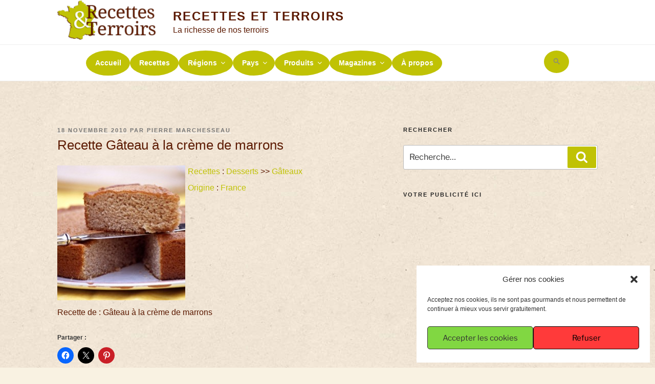

--- FILE ---
content_type: text/html; charset=UTF-8
request_url: https://www.recettes-et-terroirs.com/gateau-a-la-creme-de-marrons-32652/
body_size: 43870
content:
<!DOCTYPE html><html lang="fr-FR" class="no-js no-svg"><head><meta charset="UTF-8"><meta name="viewport" content="width=device-width, initial-scale=1"><link rel="profile" href="http://gmpg.org/xfn/11"> <script>(function(html){html.className = html.className.replace(/\bno-js\b/,'js')})(document.documentElement);
//# sourceURL=twentyseventeen_javascript_detection</script> <meta name='robots' content='index, follow, max-image-preview:large, max-snippet:-1, max-video-preview:-1' /><link media="all" href="https://www.recettes-et-terroirs.com/wp-content/cache/autoptimize/css/autoptimize_f73f38cfb910256a721773bbaccddf9c.css" rel="stylesheet"><link media="screen" href="https://www.recettes-et-terroirs.com/wp-content/cache/autoptimize/css/autoptimize_0a27ecccbf266810b41790f7a4efddf8.css" rel="stylesheet"><title>Gâteau à la crème de marrons - Recettes et Terroirs</title><meta name="description" content="Gâteau à la crème de marrons Ingrédients et recette expliquée par un des meilleurs Chef Etoilé pour réaliser les délicieux plats des Régions de France - Recette de : Gâteau à la crème de marrons" /><link rel="canonical" href="https://www.recettes-et-terroirs.com/gateau-a-la-creme-de-marrons-32652/" /><meta property="og:locale" content="fr_FR" /><meta property="og:type" content="article" /><meta property="og:title" content="Gâteau à la crème de marrons - Recettes et Terroirs" /><meta property="og:description" content="Gâteau à la crème de marrons Ingrédients et recette expliquée par un des meilleurs Chef Etoilé pour réaliser les délicieux plats des Régions de France - Recette de : Gâteau à la crème de marrons" /><meta property="og:url" content="https://www.recettes-et-terroirs.com/gateau-a-la-creme-de-marrons-32652/" /><meta property="og:site_name" content="Recettes et Terroirs" /><meta property="article:publisher" content="https://www.facebook.com/recettesetterroirs/" /><meta property="article:published_time" content="2010-11-17T23:00:00+00:00" /><meta property="og:image" content="https://www.recettes-et-terroirs.com/wp-content/uploads/2018/10/32652.jpg" /><meta property="og:image:width" content="250" /><meta property="og:image:height" content="264" /><meta property="og:image:type" content="image/jpeg" /><meta name="author" content="Pierre Marchesseau" /><meta name="twitter:card" content="summary_large_image" /><meta name="twitter:creator" content="@pierrepmpm" /><meta name="twitter:site" content="@pierrepmpm" /><link rel="amphtml" href="https://www.recettes-et-terroirs.com/gateau-a-la-creme-de-marrons-32652/amp/" /><meta name="generator" content="AMP for WP 1.1.11"/><link rel='dns-prefetch' href='//www.recettes-et-terroirs.com' /><link rel='dns-prefetch' href='//stats.wp.com' /><link rel='dns-prefetch' href='//v0.wordpress.com' /><link rel="alternate" type="application/rss+xml" title="Recettes et Terroirs &raquo; Flux" href="https://www.recettes-et-terroirs.com/feed/" /><link rel="alternate" type="application/rss+xml" title="Recettes et Terroirs &raquo; Flux des commentaires" href="https://www.recettes-et-terroirs.com/comments/feed/" /><link rel="alternate" type="application/rss+xml" title="Recettes et Terroirs &raquo; Gâteau  à la crème de marrons Flux des commentaires" href="https://www.recettes-et-terroirs.com/gateau-a-la-creme-de-marrons-32652/feed/" /><link rel="alternate" title="oEmbed (JSON)" type="application/json+oembed" href="https://www.recettes-et-terroirs.com/wp-json/oembed/1.0/embed?url=https%3A%2F%2Fwww.recettes-et-terroirs.com%2Fgateau-a-la-creme-de-marrons-32652%2F" /><link rel="alternate" title="oEmbed (XML)" type="text/xml+oembed" href="https://www.recettes-et-terroirs.com/wp-json/oembed/1.0/embed?url=https%3A%2F%2Fwww.recettes-et-terroirs.com%2Fgateau-a-la-creme-de-marrons-32652%2F&#038;format=xml" /> <script src="https://www.recettes-et-terroirs.com/wp-includes/js/jquery/jquery.min.js" id="jquery-core-js"></script> <script id="twentyseventeen-global-js-extra">var twentyseventeenScreenReaderText = {"quote":"\u003Csvg class=\"icon icon-quote-right\" aria-hidden=\"true\" role=\"img\"\u003E \u003Cuse href=\"#icon-quote-right\" xlink:href=\"#icon-quote-right\"\u003E\u003C/use\u003E \u003C/svg\u003E","expand":"Ouvrir le sous-menu","collapse":"Fermer le sous-menu","icon":"\u003Csvg class=\"icon icon-angle-down\" aria-hidden=\"true\" role=\"img\"\u003E \u003Cuse href=\"#icon-angle-down\" xlink:href=\"#icon-angle-down\"\u003E\u003C/use\u003E \u003Cspan class=\"svg-fallback icon-angle-down\"\u003E\u003C/span\u003E\u003C/svg\u003E"};
//# sourceURL=twentyseventeen-global-js-extra</script> <link rel="https://api.w.org/" href="https://www.recettes-et-terroirs.com/wp-json/" /><link rel="alternate" title="JSON" type="application/json" href="https://www.recettes-et-terroirs.com/wp-json/wp/v2/posts/33151" /><link rel="EditURI" type="application/rsd+xml" title="RSD" href="https://www.recettes-et-terroirs.com/xmlrpc.php?rsd" /><link rel='shortlink' href='https://www.recettes-et-terroirs.com/?p=33151' />  <script type="text/javascript">(function(url){
	if(/(?:Chrome\/26\.0\.1410\.63 Safari\/537\.31|WordfenceTestMonBot)/.test(navigator.userAgent)){ return; }
	var addEvent = function(evt, handler) {
		if (window.addEventListener) {
			document.addEventListener(evt, handler, false);
		} else if (window.attachEvent) {
			document.attachEvent('on' + evt, handler);
		}
	};
	var removeEvent = function(evt, handler) {
		if (window.removeEventListener) {
			document.removeEventListener(evt, handler, false);
		} else if (window.detachEvent) {
			document.detachEvent('on' + evt, handler);
		}
	};
	var evts = 'contextmenu dblclick drag dragend dragenter dragleave dragover dragstart drop keydown keypress keyup mousedown mousemove mouseout mouseover mouseup mousewheel scroll'.split(' ');
	var logHuman = function() {
		if (window.wfLogHumanRan) { return; }
		window.wfLogHumanRan = true;
		var wfscr = document.createElement('script');
		wfscr.type = 'text/javascript';
		wfscr.async = true;
		wfscr.src = url + '&r=' + Math.random();
		(document.getElementsByTagName('head')[0]||document.getElementsByTagName('body')[0]).appendChild(wfscr);
		for (var i = 0; i < evts.length; i++) {
			removeEvent(evts[i], logHuman);
		}
	};
	for (var i = 0; i < evts.length; i++) {
		addEvent(evts[i], logHuman);
	}
})('//www.recettes-et-terroirs.com/?wordfence_lh=1&hid=18CACC224B36598E3A7AC27495BC5A2F');</script> <link rel="preload" href="https://www.recettes-et-terroirs.com/wp-content/plugins/elementor/assets/lib/font-awesome/webfonts/fa-solid-900.woff2" as="font" type="font/woff2" crossorigin="anonymous"><link rel="preload" href="https://www.recettes-et-terroirs.com/wp-content/plugins/elementor/assets/lib/eicons/fonts/eicons.woff2?5.9.1" as="font" type="font/woff2" crossorigin="anonymous"><link rel="pingback" href="https://www.recettes-et-terroirs.com/xmlrpc.php"><meta name="generator" content="Elementor 3.34.1; features: e_font_icon_svg; settings: css_print_method-external, google_font-enabled, font_display-auto"> <script type="application/ld+json" class="saswp-schema-markup-output">[{"@context":"https:\/\/schema.org\/","@graph":[{"@context":"https:\/\/schema.org\/","@type":"SiteNavigationElement","@id":"https:\/\/www.recettes-et-terroirs.com\/#accueil","name":"Accueil","url":"https:\/\/www.recettes-et-terroirs.com\/"},{"@context":"https:\/\/schema.org\/","@type":"SiteNavigationElement","@id":"https:\/\/www.recettes-et-terroirs.com\/#recettes","name":"Recettes","url":"https:\/\/www.recettes-et-terroirs.com\/gastronomie\/recettes\/"},{"@context":"https:\/\/schema.org\/","@type":"SiteNavigationElement","@id":"https:\/\/www.recettes-et-terroirs.com\/#regions","name":"R\u00e9gions","url":"https:\/\/www.recettes-et-terroirs.com\/gastronomie-regions-france\/"},{"@context":"https:\/\/schema.org\/","@type":"SiteNavigationElement","@id":"https:\/\/www.recettes-et-terroirs.com\/#alsace","name":"Alsace","url":"https:\/\/www.recettes-et-terroirs.com\/gastronomie\/origine\/france\/alsace\/"},{"@context":"https:\/\/schema.org\/","@type":"SiteNavigationElement","@id":"https:\/\/www.recettes-et-terroirs.com\/#aquitaine","name":"Aquitaine","url":"https:\/\/www.recettes-et-terroirs.com\/gastronomie\/origine\/france\/aquitaine\/"},{"@context":"https:\/\/schema.org\/","@type":"SiteNavigationElement","@id":"https:\/\/www.recettes-et-terroirs.com\/#auvergne","name":"Auvergne","url":"https:\/\/www.recettes-et-terroirs.com\/gastronomie\/origine\/france\/auvergne\/"},{"@context":"https:\/\/schema.org\/","@type":"SiteNavigationElement","@id":"https:\/\/www.recettes-et-terroirs.com\/#basse-normandie","name":"Basse Normandie","url":"https:\/\/www.recettes-et-terroirs.com\/gastronomie\/origine\/france\/basse-normandie\/"},{"@context":"https:\/\/schema.org\/","@type":"SiteNavigationElement","@id":"https:\/\/www.recettes-et-terroirs.com\/#bourgogne","name":"Bourgogne","url":"https:\/\/www.recettes-et-terroirs.com\/gastronomie\/origine\/france\/bourgogne\/"},{"@context":"https:\/\/schema.org\/","@type":"SiteNavigationElement","@id":"https:\/\/www.recettes-et-terroirs.com\/#bretagne","name":"Bretagne","url":"https:\/\/www.recettes-et-terroirs.com\/gastronomie\/origine\/france\/bretagne\/"},{"@context":"https:\/\/schema.org\/","@type":"SiteNavigationElement","@id":"https:\/\/www.recettes-et-terroirs.com\/#centre","name":"Centre","url":"https:\/\/www.recettes-et-terroirs.com\/gastronomie\/origine\/france\/centre\/"},{"@context":"https:\/\/schema.org\/","@type":"SiteNavigationElement","@id":"https:\/\/www.recettes-et-terroirs.com\/#champagne-ardenne","name":"Champagne Ardenne","url":"https:\/\/www.recettes-et-terroirs.com\/gastronomie\/origine\/france\/champagne-ardenne\/"},{"@context":"https:\/\/schema.org\/","@type":"SiteNavigationElement","@id":"https:\/\/www.recettes-et-terroirs.com\/#corse","name":"Corse","url":"https:\/\/www.recettes-et-terroirs.com\/gastronomie\/origine\/france\/corse\/"},{"@context":"https:\/\/schema.org\/","@type":"SiteNavigationElement","@id":"https:\/\/www.recettes-et-terroirs.com\/#departements-doutre-mer","name":"D\u00e9partements d'outre-mer","url":"https:\/\/www.recettes-et-terroirs.com\/gastronomie\/origine\/france\/departements-doutre-mer\/"},{"@context":"https:\/\/schema.org\/","@type":"SiteNavigationElement","@id":"https:\/\/www.recettes-et-terroirs.com\/#franche-comte","name":"Franche Comt\u00e9","url":"https:\/\/www.recettes-et-terroirs.com\/gastronomie\/origine\/france\/franche-comte\/"},{"@context":"https:\/\/schema.org\/","@type":"SiteNavigationElement","@id":"https:\/\/www.recettes-et-terroirs.com\/#haute-normandie","name":"Haute Normandie","url":"https:\/\/www.recettes-et-terroirs.com\/gastronomie\/origine\/france\/haute-normandie\/"},{"@context":"https:\/\/schema.org\/","@type":"SiteNavigationElement","@id":"https:\/\/www.recettes-et-terroirs.com\/#ile-de-france","name":"Ile de France","url":"https:\/\/www.recettes-et-terroirs.com\/gastronomie\/origine\/france\/iledefrance\/"},{"@context":"https:\/\/schema.org\/","@type":"SiteNavigationElement","@id":"https:\/\/www.recettes-et-terroirs.com\/#languedoc-roussillon","name":"Languedoc Roussillon","url":"https:\/\/www.recettes-et-terroirs.com\/gastronomie\/origine\/france\/languedoc-roussillon\/"},{"@context":"https:\/\/schema.org\/","@type":"SiteNavigationElement","@id":"https:\/\/www.recettes-et-terroirs.com\/#limousin","name":"Limousin","url":"https:\/\/www.recettes-et-terroirs.com\/gastronomie\/origine\/france\/limousin\/"},{"@context":"https:\/\/schema.org\/","@type":"SiteNavigationElement","@id":"https:\/\/www.recettes-et-terroirs.com\/#lorraine","name":"Lorraine","url":"https:\/\/www.recettes-et-terroirs.com\/gastronomie\/origine\/france\/lorraine\/"},{"@context":"https:\/\/schema.org\/","@type":"SiteNavigationElement","@id":"https:\/\/www.recettes-et-terroirs.com\/#midi-pyrenees","name":"Midi Pyr\u00e9n\u00e9es","url":"https:\/\/www.recettes-et-terroirs.com\/gastronomie\/origine\/france\/midi-pyrenees\/"},{"@context":"https:\/\/schema.org\/","@type":"SiteNavigationElement","@id":"https:\/\/www.recettes-et-terroirs.com\/#nord-pas-de-calais","name":"Nord Pas de Calais","url":"https:\/\/www.recettes-et-terroirs.com\/gastronomie\/origine\/france\/nord-pasdecalais\/"},{"@context":"https:\/\/schema.org\/","@type":"SiteNavigationElement","@id":"https:\/\/www.recettes-et-terroirs.com\/#pays-de-la-loire","name":"Pays de la Loire","url":"https:\/\/www.recettes-et-terroirs.com\/gastronomie\/origine\/france\/paysdelaloire\/"},{"@context":"https:\/\/schema.org\/","@type":"SiteNavigationElement","@id":"https:\/\/www.recettes-et-terroirs.com\/#picardie","name":"Picardie","url":"https:\/\/www.recettes-et-terroirs.com\/gastronomie\/origine\/france\/picardie\/"},{"@context":"https:\/\/schema.org\/","@type":"SiteNavigationElement","@id":"https:\/\/www.recettes-et-terroirs.com\/#poitou-charentes","name":"Poitou Charentes","url":"https:\/\/www.recettes-et-terroirs.com\/gastronomie\/origine\/france\/poitou-charentes\/"},{"@context":"https:\/\/schema.org\/","@type":"SiteNavigationElement","@id":"https:\/\/www.recettes-et-terroirs.com\/#provence-alpes-cote-dazur","name":"Provence Alpes C\u00f4te d'Azur","url":"https:\/\/www.recettes-et-terroirs.com\/gastronomie\/origine\/france\/cote-dazur\/"},{"@context":"https:\/\/schema.org\/","@type":"SiteNavigationElement","@id":"https:\/\/www.recettes-et-terroirs.com\/#rhone-alpes","name":"Rh\u00f4ne Alpes","url":"https:\/\/www.recettes-et-terroirs.com\/gastronomie\/origine\/france\/rhone-alpes\/"},{"@context":"https:\/\/schema.org\/","@type":"SiteNavigationElement","@id":"https:\/\/www.recettes-et-terroirs.com\/#territoires-doutre-mer","name":"Territoires d'outre-mer","url":"https:\/\/www.recettes-et-terroirs.com\/gastronomie\/origine\/france\/territoires-doutre-mer\/"},{"@context":"https:\/\/schema.org\/","@type":"SiteNavigationElement","@id":"https:\/\/www.recettes-et-terroirs.com\/#departements","name":"D\u00e9partements","url":"https:\/\/www.recettes-et-terroirs.com\/gastronomie-departements-france\/"},{"@context":"https:\/\/schema.org\/","@type":"SiteNavigationElement","@id":"https:\/\/www.recettes-et-terroirs.com\/#pays","name":"Pays","url":"https:\/\/www.recettes-et-terroirs.com\/gastronomie-pays-monde\/"},{"@context":"https:\/\/schema.org\/","@type":"SiteNavigationElement","@id":"https:\/\/www.recettes-et-terroirs.com\/#france","name":"France","url":"https:\/\/www.recettes-et-terroirs.com\/gastronomie\/origine\/france\/"},{"@context":"https:\/\/schema.org\/","@type":"SiteNavigationElement","@id":"https:\/\/www.recettes-et-terroirs.com\/#produits","name":"Produits","url":"https:\/\/www.recettes-et-terroirs.com\/produits-du-terroir\/"},{"@context":"https:\/\/schema.org\/","@type":"SiteNavigationElement","@id":"https:\/\/www.recettes-et-terroirs.com\/#charcuterie","name":"Charcuterie","url":"https:\/\/www.recettes-et-terroirs.com\/gastronomie\/produits\/produits-charcuterie\/"},{"@context":"https:\/\/schema.org\/","@type":"SiteNavigationElement","@id":"https:\/\/www.recettes-et-terroirs.com\/#volailles-gibiers-et-oeufs","name":"Volailles, gibiers et oeufs","url":"https:\/\/www.recettes-et-terroirs.com\/gastronomie\/produits\/produits-volailles-gibiers-oeufs\/"},{"@context":"https:\/\/schema.org\/","@type":"SiteNavigationElement","@id":"https:\/\/www.recettes-et-terroirs.com\/#viandes","name":"Viandes","url":"https:\/\/www.recettes-et-terroirs.com\/gastronomie\/produits\/produits-viandes\/"},{"@context":"https:\/\/schema.org\/","@type":"SiteNavigationElement","@id":"https:\/\/www.recettes-et-terroirs.com\/#poissons-et-crustaces","name":"Poissons et crustac\u00e9s","url":"https:\/\/www.recettes-et-terroirs.com\/gastronomie\/produits\/produits-poissons-crustaces\/"},{"@context":"https:\/\/schema.org\/","@type":"SiteNavigationElement","@id":"https:\/\/www.recettes-et-terroirs.com\/#legumes-primeurs","name":"L\u00e9gumes &amp; primeurs","url":"https:\/\/www.recettes-et-terroirs.com\/gastronomie\/produits\/produits-legumes-primeurs\/"},{"@context":"https:\/\/schema.org\/","@type":"SiteNavigationElement","@id":"https:\/\/www.recettes-et-terroirs.com\/#champignons","name":"Champignons","url":"https:\/\/www.recettes-et-terroirs.com\/gastronomie\/produits\/produits-champignons\/"},{"@context":"https:\/\/schema.org\/","@type":"SiteNavigationElement","@id":"https:\/\/www.recettes-et-terroirs.com\/#cereales-et-legumineuses","name":"C\u00e9r\u00e9ales et l\u00e9gumineuses","url":"https:\/\/www.recettes-et-terroirs.com\/gastronomie\/produits\/produits-cereales-legumineuses\/"},{"@context":"https:\/\/schema.org\/","@type":"SiteNavigationElement","@id":"https:\/\/www.recettes-et-terroirs.com\/#fruits","name":"Fruits","url":"https:\/\/www.recettes-et-terroirs.com\/gastronomie\/produits\/produits-fruits\/"},{"@context":"https:\/\/schema.org\/","@type":"SiteNavigationElement","@id":"https:\/\/www.recettes-et-terroirs.com\/#epices-et-condiments","name":"Epices et condiments","url":"https:\/\/www.recettes-et-terroirs.com\/gastronomie\/produits\/produits-epices-condiments\/"},{"@context":"https:\/\/schema.org\/","@type":"SiteNavigationElement","@id":"https:\/\/www.recettes-et-terroirs.com\/#fromages-et-produits-laitiers","name":"Fromages et produits laitiers","url":"https:\/\/www.recettes-et-terroirs.com\/gastronomie\/produits\/produits-fromage-produits-laitiers\/"},{"@context":"https:\/\/schema.org\/","@type":"SiteNavigationElement","@id":"https:\/\/www.recettes-et-terroirs.com\/#alcools-et-spiritueux","name":"Alcools et spiritueux","url":"https:\/\/www.recettes-et-terroirs.com\/gastronomie\/produits\/produits-alcools-spiritueux\/"},{"@context":"https:\/\/schema.org\/","@type":"SiteNavigationElement","@id":"https:\/\/www.recettes-et-terroirs.com\/#vins","name":"Vins","url":"https:\/\/www.recettes-et-terroirs.com\/gastronomie\/produits\/produits-vins\/"},{"@context":"https:\/\/schema.org\/","@type":"SiteNavigationElement","@id":"https:\/\/www.recettes-et-terroirs.com\/#magazines","name":"Magazines","url":"https:\/\/www.recettes-et-terroirs.com\/gastronomie\/magazines\/"},{"@context":"https:\/\/schema.org\/","@type":"SiteNavigationElement","@id":"https:\/\/www.recettes-et-terroirs.com\/#actus","name":"Actus","url":"https:\/\/www.recettes-et-terroirs.com\/gastronomie\/magazines\/actus\/"},{"@context":"https:\/\/schema.org\/","@type":"SiteNavigationElement","@id":"https:\/\/www.recettes-et-terroirs.com\/#amis-de-zechef","name":"Amis de Zechef","url":"https:\/\/www.recettes-et-terroirs.com\/gastronomie\/magazines\/amis-zechef\/"},{"@context":"https:\/\/schema.org\/","@type":"SiteNavigationElement","@id":"https:\/\/www.recettes-et-terroirs.com\/#magazine-arts-de-la-table","name":"Magazine Arts de la table","url":"https:\/\/www.recettes-et-terroirs.com\/gastronomie\/magazines\/magazine-arts-de-la-table\/"},{"@context":"https:\/\/schema.org\/","@type":"SiteNavigationElement","@id":"https:\/\/www.recettes-et-terroirs.com\/#magazine-vins","name":"Magazine Vins","url":"https:\/\/www.recettes-et-terroirs.com\/gastronomie\/magazines\/magazine-vins\/"},{"@context":"https:\/\/schema.org\/","@type":"SiteNavigationElement","@id":"https:\/\/www.recettes-et-terroirs.com\/#magazine-sante","name":"Magazine Sant\u00e9","url":"https:\/\/www.recettes-et-terroirs.com\/gastronomie\/magazines\/magazine-sante\/"},{"@context":"https:\/\/schema.org\/","@type":"SiteNavigationElement","@id":"https:\/\/www.recettes-et-terroirs.com\/#magazine-enfants","name":"Magazine Enfants","url":"https:\/\/www.recettes-et-terroirs.com\/gastronomie\/magazines\/magazine-enfants\/"},{"@context":"https:\/\/schema.org\/","@type":"SiteNavigationElement","@id":"https:\/\/www.recettes-et-terroirs.com\/#videos","name":"Vid\u00e9os","url":"https:\/\/www.recettes-et-terroirs.com\/gastronomie\/videos\/"},{"@context":"https:\/\/schema.org\/","@type":"SiteNavigationElement","@id":"https:\/\/www.recettes-et-terroirs.com\/#a-propos","name":"\u00c0 propos","url":"https:\/\/www.recettes-et-terroirs.com\/apropos-pierre-marchesseau\/"}]},

{"@context":"https:\/\/schema.org\/","@type":"BreadcrumbList","@id":"https:\/\/www.recettes-et-terroirs.com\/gateau-a-la-creme-de-marrons-32652\/#breadcrumb","itemListElement":[{"@type":"ListItem","position":1,"item":{"@id":"https:\/\/www.recettes-et-terroirs.com","name":"Recettes et Terroirs"}},{"@type":"ListItem","position":2,"item":{"@id":"https:\/\/www.recettes-et-terroirs.com\/gastronomie\/recettes\/desserts\/","name":"Desserts"}},{"@type":"ListItem","position":3,"item":{"@id":"https:\/\/www.recettes-et-terroirs.com\/gastronomie\/origine\/france\/","name":"France"}},{"@type":"ListItem","position":4,"item":{"@id":"https:\/\/www.recettes-et-terroirs.com\/gastronomie\/recettes\/desserts\/gateaux\/","name":"G\u00e2teaux"}},{"@type":"ListItem","position":5,"item":{"@id":"https:\/\/www.recettes-et-terroirs.com\/gastronomie\/origine\/","name":"Origine"}},{"@type":"ListItem","position":6,"item":{"@id":"https:\/\/www.recettes-et-terroirs.com\/gastronomie\/recettes\/","name":"Recettes"}},{"@type":"ListItem","position":7,"item":{"@id":"https:\/\/www.recettes-et-terroirs.com\/gateau-a-la-creme-de-marrons-32652\/","name":"G\u00e2teau  \u00e0 la cr\u00e8me de marrons"}}]},

{"@context":"https:\/\/schema.org\/","@type":"Article","@id":"https:\/\/www.recettes-et-terroirs.com\/gateau-a-la-creme-de-marrons-32652\/#Article","url":"https:\/\/www.recettes-et-terroirs.com\/gateau-a-la-creme-de-marrons-32652\/","inLanguage":"fr-FR","mainEntityOfPage":"https:\/\/www.recettes-et-terroirs.com\/gateau-a-la-creme-de-marrons-32652\/","headline":"G\u00e2teau  \u00e0 la cr\u00e8me de marrons","description":"Recette de : G\u00e2teau \u00e0 la cr\u00e8me de marrons","articleBody":"Recette de : G\u00e2teau  \u00e0 la cr\u00e8me de marrons","keywords":"","datePublished":"2010-11-18T00:00:00+01:00","dateModified":"2010-11-18T00:00:00+01:00","author":{"@type":"Person","name":"Pierre Marchesseau","description":"Chef de cuisine \u00e9toil\u00e9 \u00e0 la retraite (enfin presque), prof. de cuisine par amour de sa passion, il aime cr\u00e9er des choses, partager et former des jeunes. Fan d\u2019internet depuis ses d\u00e9buts (d'internet). il a cr\u00e9\u00e9 plus de  11 blogs et 4 sites dont un site vid\u00e9o. Il a aussi \u00e9crit de nombreux livres de cuisine, plus de 125.\r\nEt il ne compte pas s\u2019arr\u00eater l\u00e0.","url":"https:\/\/www.recettes-et-terroirs.com\/","sameAs":[]},"editor":{"@type":"Person","name":"Pierre Marchesseau","description":"Chef de cuisine \u00e9toil\u00e9 \u00e0 la retraite (enfin presque), prof. de cuisine par amour de sa passion, il aime cr\u00e9er des choses, partager et former des jeunes. Fan d\u2019internet depuis ses d\u00e9buts (d'internet). il a cr\u00e9\u00e9 plus de  11 blogs et 4 sites dont un site vid\u00e9o. Il a aussi \u00e9crit de nombreux livres de cuisine, plus de 125.\r\nEt il ne compte pas s\u2019arr\u00eater l\u00e0.","url":"https:\/\/www.recettes-et-terroirs.com\/","sameAs":[]},"publisher":{"@type":"Organization","name":"recettes-et-terroirs","url":"https:\/\/www.recettes-et-terroirs.com\/","logo":{"@type":"ImageObject","url":"https:\/\/www.recettes-et-terroirs.com\/wp-content\/uploads\/2020\/09\/logo-recettes-et-terroirs-amp.jpg","width":145,"height":60}},"comment":null,"image":[{"@type":"ImageObject","@id":"https:\/\/www.recettes-et-terroirs.com\/gateau-a-la-creme-de-marrons-32652\/#primaryimage","url":"https:\/\/www.recettes-et-terroirs.com\/wp-content\/uploads\/2018\/10\/32652-1200x1267.jpg","width":"1200","height":"1267"}]}]</script> <link rel="icon" href="https://www.recettes-et-terroirs.com/wp-content/uploads/2018/12/cropped-logo2-recettes-et-terroirs-32x32.png" sizes="32x32" /><link rel="icon" href="https://www.recettes-et-terroirs.com/wp-content/uploads/2018/12/cropped-logo2-recettes-et-terroirs-192x192.png" sizes="192x192" /><link rel="apple-touch-icon" href="https://www.recettes-et-terroirs.com/wp-content/uploads/2018/12/cropped-logo2-recettes-et-terroirs-180x180.png" /><meta name="msapplication-TileImage" content="https://www.recettes-et-terroirs.com/wp-content/uploads/2018/12/cropped-logo2-recettes-et-terroirs-270x270.png" /></head><body data-cmplz=1 class="wp-singular post-template-default single single-post postid-33151 single-format-standard wp-custom-logo wp-embed-responsive wp-theme-twentyseventeen wp-child-theme-zechef2018 twentyseventeen group-blog has-sidebar colors-light elementor-default elementor-kit-73618"><div id="page" class="site"> <a class="skip-link screen-reader-text" href="#content">Aller au contenu principal</a><header id="masthead" class="site-header" role="banner"><div class="custom-header"><div class="custom-header-media"></div><div class="site-branding"><div class="wrap"> <a href="https://www.recettes-et-terroirs.com/" class="custom-logo-link" rel="home"><img width="194" height="80" src="https://www.recettes-et-terroirs.com/wp-content/uploads/2018/12/logo2-recettes-et-terroirs.png" class="custom-logo" alt="logo2-recettes-et-terroirs" decoding="async" sizes="100vw" /></a><div class="site-branding-text"><p class="site-title"><a href="https://www.recettes-et-terroirs.com/" rel="home">Recettes et Terroirs</a></p><p class="site-description">La richesse de nos terroirs</p></div></div></div></div><div class="navigation-top"><div class="wrap"><nav id="site-navigation" class="main-navigation" aria-label="Menu supérieur"> <button class="menu-toggle" aria-controls="top-menu" aria-expanded="false"> <svg class="icon icon-bars" aria-hidden="true" role="img"> <use href="#icon-bars" xlink:href="#icon-bars"></use> </svg><svg class="icon icon-close" aria-hidden="true" role="img"> <use href="#icon-close" xlink:href="#icon-close"></use> </svg>Menu </button><div class="menu-menu-superieur-container"><ul id="top-menu" class="menu"><li id="menu-item-22" class="menu-item menu-item-type-custom menu-item-object-custom menu-item-home menu-item-22"><a href="https://www.recettes-et-terroirs.com/">Accueil</a></li><li id="menu-item-49" class="menu-item menu-item-type-taxonomy menu-item-object-category current-post-ancestor current-menu-parent current-post-parent menu-item-49"><a href="https://www.recettes-et-terroirs.com/gastronomie/recettes/">Recettes</a></li><li id="menu-item-114" class="menu-item menu-item-type-post_type menu-item-object-page menu-item-has-children menu-item-114"><a href="https://www.recettes-et-terroirs.com/gastronomie-regions-france/">Régions<svg class="icon icon-angle-down" aria-hidden="true" role="img"> <use href="#icon-angle-down" xlink:href="#icon-angle-down"></use> </svg></a><ul class="sub-menu"><li id="menu-item-719" class="menu-item menu-item-type-custom menu-item-object-custom menu-item-has-children menu-item-719"><a href="#">A-B<svg class="icon icon-angle-down" aria-hidden="true" role="img"> <use href="#icon-angle-down" xlink:href="#icon-angle-down"></use> </svg></a><ul class="sub-menu"><li id="menu-item-42" class="menu-item menu-item-type-taxonomy menu-item-object-category menu-item-42"><a href="https://www.recettes-et-terroirs.com/gastronomie/origine/france/alsace/">Alsace</a></li><li id="menu-item-45" class="menu-item menu-item-type-taxonomy menu-item-object-category menu-item-45"><a href="https://www.recettes-et-terroirs.com/gastronomie/origine/france/aquitaine/">Aquitaine</a></li><li id="menu-item-46" class="menu-item menu-item-type-taxonomy menu-item-object-category menu-item-46"><a href="https://www.recettes-et-terroirs.com/gastronomie/origine/france/auvergne/">Auvergne</a></li><li id="menu-item-115" class="menu-item menu-item-type-taxonomy menu-item-object-category menu-item-115"><a href="https://www.recettes-et-terroirs.com/gastronomie/origine/france/basse-normandie/">Basse Normandie</a></li><li id="menu-item-116" class="menu-item menu-item-type-taxonomy menu-item-object-category menu-item-116"><a href="https://www.recettes-et-terroirs.com/gastronomie/origine/france/bourgogne/">Bourgogne</a></li><li id="menu-item-117" class="menu-item menu-item-type-taxonomy menu-item-object-category menu-item-117"><a href="https://www.recettes-et-terroirs.com/gastronomie/origine/france/bretagne/">Bretagne</a></li></ul></li><li id="menu-item-720" class="menu-item menu-item-type-custom menu-item-object-custom menu-item-has-children menu-item-720"><a href="#">C-H<svg class="icon icon-angle-down" aria-hidden="true" role="img"> <use href="#icon-angle-down" xlink:href="#icon-angle-down"></use> </svg></a><ul class="sub-menu"><li id="menu-item-118" class="menu-item menu-item-type-taxonomy menu-item-object-category menu-item-118"><a href="https://www.recettes-et-terroirs.com/gastronomie/origine/france/centre/">Centre</a></li><li id="menu-item-119" class="menu-item menu-item-type-taxonomy menu-item-object-category menu-item-119"><a href="https://www.recettes-et-terroirs.com/gastronomie/origine/france/champagne-ardenne/">Champagne Ardenne</a></li><li id="menu-item-120" class="menu-item menu-item-type-taxonomy menu-item-object-category menu-item-120"><a href="https://www.recettes-et-terroirs.com/gastronomie/origine/france/corse/">Corse</a></li><li id="menu-item-121" class="menu-item menu-item-type-taxonomy menu-item-object-category menu-item-121"><a href="https://www.recettes-et-terroirs.com/gastronomie/origine/france/departements-doutre-mer/">Départements d&#8217;outre-mer</a></li><li id="menu-item-122" class="menu-item menu-item-type-taxonomy menu-item-object-category menu-item-122"><a href="https://www.recettes-et-terroirs.com/gastronomie/origine/france/franche-comte/">Franche Comté</a></li><li id="menu-item-123" class="menu-item menu-item-type-taxonomy menu-item-object-category menu-item-123"><a href="https://www.recettes-et-terroirs.com/gastronomie/origine/france/haute-normandie/">Haute Normandie</a></li></ul></li><li id="menu-item-721" class="menu-item menu-item-type-custom menu-item-object-custom menu-item-has-children menu-item-721"><a href="#">I-N<svg class="icon icon-angle-down" aria-hidden="true" role="img"> <use href="#icon-angle-down" xlink:href="#icon-angle-down"></use> </svg></a><ul class="sub-menu"><li id="menu-item-124" class="menu-item menu-item-type-taxonomy menu-item-object-category menu-item-124"><a href="https://www.recettes-et-terroirs.com/gastronomie/origine/france/iledefrance/">Ile de France</a></li><li id="menu-item-125" class="menu-item menu-item-type-taxonomy menu-item-object-category menu-item-125"><a href="https://www.recettes-et-terroirs.com/gastronomie/origine/france/languedoc-roussillon/">Languedoc Roussillon</a></li><li id="menu-item-126" class="menu-item menu-item-type-taxonomy menu-item-object-category menu-item-126"><a href="https://www.recettes-et-terroirs.com/gastronomie/origine/france/limousin/">Limousin</a></li><li id="menu-item-127" class="menu-item menu-item-type-taxonomy menu-item-object-category menu-item-127"><a href="https://www.recettes-et-terroirs.com/gastronomie/origine/france/lorraine/">Lorraine</a></li><li id="menu-item-128" class="menu-item menu-item-type-taxonomy menu-item-object-category menu-item-128"><a href="https://www.recettes-et-terroirs.com/gastronomie/origine/france/midi-pyrenees/">Midi Pyrénées</a></li><li id="menu-item-129" class="menu-item menu-item-type-taxonomy menu-item-object-category menu-item-129"><a href="https://www.recettes-et-terroirs.com/gastronomie/origine/france/nord-pasdecalais/">Nord Pas de Calais</a></li></ul></li><li id="menu-item-722" class="menu-item menu-item-type-custom menu-item-object-custom menu-item-has-children menu-item-722"><a href="#">P-<svg class="icon icon-angle-down" aria-hidden="true" role="img"> <use href="#icon-angle-down" xlink:href="#icon-angle-down"></use> </svg></a><ul class="sub-menu"><li id="menu-item-130" class="menu-item menu-item-type-taxonomy menu-item-object-category menu-item-130"><a href="https://www.recettes-et-terroirs.com/gastronomie/origine/france/paysdelaloire/">Pays de la Loire</a></li><li id="menu-item-131" class="menu-item menu-item-type-taxonomy menu-item-object-category menu-item-131"><a href="https://www.recettes-et-terroirs.com/gastronomie/origine/france/picardie/">Picardie</a></li><li id="menu-item-132" class="menu-item menu-item-type-taxonomy menu-item-object-category menu-item-132"><a href="https://www.recettes-et-terroirs.com/gastronomie/origine/france/poitou-charentes/">Poitou Charentes</a></li><li id="menu-item-133" class="menu-item menu-item-type-taxonomy menu-item-object-category menu-item-133"><a href="https://www.recettes-et-terroirs.com/gastronomie/origine/france/cote-dazur/">Provence Alpes Côte d&#8217;Azur</a></li><li id="menu-item-134" class="menu-item menu-item-type-taxonomy menu-item-object-category menu-item-134"><a href="https://www.recettes-et-terroirs.com/gastronomie/origine/france/rhone-alpes/">Rhône Alpes</a></li><li id="menu-item-723" class="menu-item menu-item-type-taxonomy menu-item-object-category menu-item-723"><a href="https://www.recettes-et-terroirs.com/gastronomie/origine/france/territoires-doutre-mer/">Territoires d&#8217;outre-mer</a></li></ul></li><li id="menu-item-177" class="menu-item menu-item-type-post_type menu-item-object-page menu-item-177"><a href="https://www.recettes-et-terroirs.com/gastronomie-departements-france/">Départements</a></li></ul></li><li id="menu-item-176" class="menu-item menu-item-type-post_type menu-item-object-page menu-item-has-children menu-item-176"><a href="https://www.recettes-et-terroirs.com/gastronomie-pays-monde/">Pays<svg class="icon icon-angle-down" aria-hidden="true" role="img"> <use href="#icon-angle-down" xlink:href="#icon-angle-down"></use> </svg></a><ul class="sub-menu"><li id="menu-item-41" class="menu-item menu-item-type-taxonomy menu-item-object-category current-post-ancestor current-menu-parent current-post-parent menu-item-41"><a href="https://www.recettes-et-terroirs.com/gastronomie/origine/france/">France</a></li></ul></li><li id="menu-item-644" class="menu-item menu-item-type-post_type menu-item-object-page menu-item-has-children menu-item-644"><a href="https://www.recettes-et-terroirs.com/produits-du-terroir/">Produits<svg class="icon icon-angle-down" aria-hidden="true" role="img"> <use href="#icon-angle-down" xlink:href="#icon-angle-down"></use> </svg></a><ul class="sub-menu"><li id="menu-item-58" class="menu-item menu-item-type-taxonomy menu-item-object-category menu-item-58"><a href="https://www.recettes-et-terroirs.com/gastronomie/produits/produits-charcuterie/">Charcuterie</a></li><li id="menu-item-60" class="menu-item menu-item-type-taxonomy menu-item-object-category menu-item-60"><a href="https://www.recettes-et-terroirs.com/gastronomie/produits/produits-volailles-gibiers-oeufs/">Volailles, gibiers et oeufs</a></li><li id="menu-item-59" class="menu-item menu-item-type-taxonomy menu-item-object-category menu-item-59"><a href="https://www.recettes-et-terroirs.com/gastronomie/produits/produits-viandes/">Viandes</a></li><li id="menu-item-645" class="menu-item menu-item-type-taxonomy menu-item-object-category menu-item-645"><a href="https://www.recettes-et-terroirs.com/gastronomie/produits/produits-poissons-crustaces/">Poissons et crustacés</a></li><li id="menu-item-646" class="menu-item menu-item-type-taxonomy menu-item-object-category menu-item-646"><a href="https://www.recettes-et-terroirs.com/gastronomie/produits/produits-legumes-primeurs/">Légumes &amp; primeurs</a></li><li id="menu-item-653" class="menu-item menu-item-type-taxonomy menu-item-object-category menu-item-653"><a href="https://www.recettes-et-terroirs.com/gastronomie/produits/produits-champignons/">Champignons</a></li><li id="menu-item-652" class="menu-item menu-item-type-taxonomy menu-item-object-category menu-item-652"><a href="https://www.recettes-et-terroirs.com/gastronomie/produits/produits-cereales-legumineuses/">Céréales et légumineuses</a></li><li id="menu-item-649" class="menu-item menu-item-type-taxonomy menu-item-object-category menu-item-649"><a href="https://www.recettes-et-terroirs.com/gastronomie/produits/produits-fruits/">Fruits</a></li><li id="menu-item-647" class="menu-item menu-item-type-taxonomy menu-item-object-category menu-item-647"><a href="https://www.recettes-et-terroirs.com/gastronomie/produits/produits-epices-condiments/">Epices et condiments</a></li><li id="menu-item-648" class="menu-item menu-item-type-taxonomy menu-item-object-category menu-item-648"><a href="https://www.recettes-et-terroirs.com/gastronomie/produits/produits-fromage-produits-laitiers/">Fromages et produits laitiers</a></li><li id="menu-item-651" class="menu-item menu-item-type-taxonomy menu-item-object-category menu-item-651"><a href="https://www.recettes-et-terroirs.com/gastronomie/produits/produits-alcools-spiritueux/">Alcools et spiritueux</a></li><li id="menu-item-650" class="menu-item menu-item-type-taxonomy menu-item-object-category menu-item-650"><a href="https://www.recettes-et-terroirs.com/gastronomie/produits/produits-vins/">Vins</a></li></ul></li><li id="menu-item-39" class="menu-item menu-item-type-taxonomy menu-item-object-category menu-item-has-children menu-item-39"><a href="https://www.recettes-et-terroirs.com/gastronomie/magazines/">Magazines<svg class="icon icon-angle-down" aria-hidden="true" role="img"> <use href="#icon-angle-down" xlink:href="#icon-angle-down"></use> </svg></a><ul class="sub-menu"><li id="menu-item-53" class="menu-item menu-item-type-taxonomy menu-item-object-category menu-item-53"><a href="https://www.recettes-et-terroirs.com/gastronomie/magazines/actus/">Actus</a></li><li id="menu-item-71320" class="menu-item menu-item-type-taxonomy menu-item-object-category menu-item-71320"><a href="https://www.recettes-et-terroirs.com/gastronomie/magazines/amis-zechef/">Amis de Zechef</a></li><li id="menu-item-54" class="menu-item menu-item-type-taxonomy menu-item-object-category menu-item-54"><a href="https://www.recettes-et-terroirs.com/gastronomie/magazines/magazine-arts-de-la-table/">Magazine Arts de la table</a></li><li id="menu-item-57" class="menu-item menu-item-type-taxonomy menu-item-object-category menu-item-57"><a href="https://www.recettes-et-terroirs.com/gastronomie/magazines/magazine-vins/">Magazine Vins</a></li><li id="menu-item-56" class="menu-item menu-item-type-taxonomy menu-item-object-category menu-item-56"><a href="https://www.recettes-et-terroirs.com/gastronomie/magazines/magazine-sante/">Magazine Santé</a></li><li id="menu-item-55" class="menu-item menu-item-type-taxonomy menu-item-object-category menu-item-55"><a href="https://www.recettes-et-terroirs.com/gastronomie/magazines/magazine-enfants/">Magazine Enfants</a></li><li id="menu-item-50" class="menu-item menu-item-type-taxonomy menu-item-object-category menu-item-50"><a href="https://www.recettes-et-terroirs.com/gastronomie/videos/">Vidéos</a></li></ul></li><li id="menu-item-23" class="menu-item menu-item-type-post_type menu-item-object-page menu-item-23"><a href="https://www.recettes-et-terroirs.com/apropos-pierre-marchesseau/">À propos</a></li><li class=" astm-search-menu is-menu sliding menu-item"><a href="#" role="button" aria-label="Search Icon Link"><svg width="20" height="20" class="search-icon" role="img" viewBox="2 9 20 5" focusable="false" aria-label="Search"> <path class="search-icon-path" d="M15.5 14h-.79l-.28-.27C15.41 12.59 16 11.11 16 9.5 16 5.91 13.09 3 9.5 3S3 5.91 3 9.5 5.91 16 9.5 16c1.61 0 3.09-.59 4.23-1.57l.27.28v.79l5 4.99L20.49 19l-4.99-5zm-6 0C7.01 14 5 11.99 5 9.5S7.01 5 9.5 5 14 7.01 14 9.5 11.99 14 9.5 14z"></path></svg></a><form  class="is-search-form is-form-style is-form-style-3 is-form-id-0 " action="https://www.recettes-et-terroirs.com/" method="get" role="search" ><label for="is-search-input-0"><span class="is-screen-reader-text">Search for:</span><input  type="search" id="is-search-input-0" name="s" value="" class="is-search-input" placeholder="Search here..." autocomplete=off /></label><button type="submit" class="is-search-submit"><span class="is-screen-reader-text">Search Button</span><span class="is-search-icon"><svg focusable="false" aria-label="Search" xmlns="http://www.w3.org/2000/svg" viewBox="0 0 24 24" width="24px"><path d="M15.5 14h-.79l-.28-.27C15.41 12.59 16 11.11 16 9.5 16 5.91 13.09 3 9.5 3S3 5.91 3 9.5 5.91 16 9.5 16c1.61 0 3.09-.59 4.23-1.57l.27.28v.79l5 4.99L20.49 19l-4.99-5zm-6 0C7.01 14 5 11.99 5 9.5S7.01 5 9.5 5 14 7.01 14 9.5 11.99 14 9.5 14z"></path></svg></span></button></form><div class="search-close"></div></li></ul></div></nav></div></div></header><div class="site-content-contain"><div id="content" class="site-content"><div class="wrap"><div id="primary" class="content-area"><main id="main" class="site-main" role="main">  <script>function printPage() {
window.print();
}</script> <article id="post-33151" class="post-33151 post type-post status-publish format-standard has-post-thumbnail hentry category-desserts category-france category-gateaux category-origine category-recettes"><header class="entry-header"><div class="entry-meta"><span class="posted-on"><span class="screen-reader-text">Publié le</span> <a href="https://www.recettes-et-terroirs.com/gateau-a-la-creme-de-marrons-32652/" rel="bookmark"><time class="entry-date published updated" datetime="2010-11-18T00:00:00+01:00">18 novembre 2010</time></a></span><span class="byline"> par <span class="author vcard"><a class="url fn n" href="https://www.recettes-et-terroirs.com/">Pierre Marchesseau</a></span></span></div><h1 class="entry-title">Recette Gâteau  à la crème de marrons</h1>  <script type="application/ld+json">{"@context": "http://schema.org/",
		"@type": "Recipe",
		"name": "Gâteau  à la crème de marrons",
		"author": {
        "@type": "Person",
        "name": "Pierre Marchesseau"
         },
		"image": " https://www.recettes-et-terroirs.com/wp-content/uploads/2018/10/32652.jpg",
		"datePublished" : "2010-11-18",
		"description": "Ingrédients et recette par des chefs étoilés. Recette de : Gâteau à la crème de marrons",
		"prepTime": "PT10M",
		"cookTime" : "PT50M",
		"totalTime": "PT60M",
		"recipeYield": "8",
		 "nutrition": {"@type": "NutritionInformation",
                       "calories": "300" },
		"recipeIngredient": "- 500 g de crème de marron (vanillée de préférence)- 100 g de beurre- 5 oeufsGlaçage :- 120 g de chocolat noir- 80 g de beurre",
	   "recipeInstructions": "Mélanger la crème de marron avec les jaunes, le beurre fondu, les blancs en neige et une pincée de sel.Verser la préparation dans un moule à manqué.Mettre au four non préchauffé à thermostat 6 pendant 40 mn, puis laisser 10 mn four éteint.Démouler. Napper le gâteau avec le glaçage et bien laisser refroidir.",
	   "keywords" : "France, Gâteaux",
       "recipeCategory": "Dessert", 	    "recipeCuisine": "Cuisine européenne",
		 "video": [
    {
      "name": "Les 3 cuissons",
	  "@type": "VideoObject",
      "description": "Les 3 modes de cuissons en video par Pierre Marchesseau",
      "thumbnailUrl": " https://www.recettes-et-terroirs.com/wp-content/uploads/2018/10/32652.jpg",
	  "contentUrl": "https://youtu.be/ufNw_s-KN58",
	  "embedUrl": "https://youtu.be/ufNw_s-KN58",
      "uploadDate": "2010-11-18"
    }
  ],
       "aggregateRating": {
    "@type": "AggregateRating",
    "ratingValue": "5 ",
    "bestRating": "5",
    "ratingCount": "1"
  }  
  
  
  }</script> </header><div class="entry-content"><div class="recette-head"><div class="single-featured-image-header-recette"> <img width="250" height="264" src="https://www.recettes-et-terroirs.com/wp-content/uploads/2018/10/32652.jpg" class="attachment-medium size-medium wp-post-image" alt="" srcset="https://www.recettes-et-terroirs.com/wp-content/uploads/2018/10/32652.jpg 300w, https://www.recettes-et-terroirs.com/wp-content/uploads/2018/10/32652.jpg 1024w, https://www.recettes-et-terroirs.com/wp-content/uploads/2018/10/32652.jpg 768w, https://www.recettes-et-terroirs.com/wp-content/uploads/2018/10/32652.jpg 1336w " sizes="100vw" decoding="async" /></div><div class="recette-beadcrump"><p class="my-term-archive"><a href="https://www.recettes-et-terroirs.com/gastronomie/recettes/" alt="Recettes">Recettes</a> : <a href="https://www.recettes-et-terroirs.com/gastronomie/recettes/desserts/" alt="Desserts">Desserts</a> >> <a href="https://www.recettes-et-terroirs.com/gastronomie/recettes/desserts/gateaux/" alt="Gâteaux">Gâteaux</a></p><p class="my-term-archive"><a href="https://www.recettes-et-terroirs.com/gastronomie/origine/" alt="Origine">Origine</a> : <a href="https://www.recettes-et-terroirs.com/gastronomie/origine/france/" alt="France">France</a></p></div></div><div class="recette-resume"><p>Recette de : Gâteau  à la crème de marrons</p><div class="sharedaddy sd-sharing-enabled"><div class="robots-nocontent sd-block sd-social sd-social-icon sd-sharing"><h3 class="sd-title">Partager&nbsp;:</h3><div class="sd-content"><ul><li class="share-facebook"><a rel="nofollow noopener noreferrer"
 data-shared="sharing-facebook-33151"
 class="share-facebook sd-button share-icon no-text"
 href="https://www.recettes-et-terroirs.com/gateau-a-la-creme-de-marrons-32652/?share=facebook"
 target="_blank"
 aria-labelledby="sharing-facebook-33151"
 > <span id="sharing-facebook-33151" hidden>Cliquez pour partager sur Facebook(ouvre dans une nouvelle fenêtre)</span> <span>Facebook</span> </a></li><li class="share-twitter"><a rel="nofollow noopener noreferrer"
 data-shared="sharing-twitter-33151"
 class="share-twitter sd-button share-icon no-text"
 href="https://www.recettes-et-terroirs.com/gateau-a-la-creme-de-marrons-32652/?share=twitter"
 target="_blank"
 aria-labelledby="sharing-twitter-33151"
 > <span id="sharing-twitter-33151" hidden>Cliquer pour partager sur X(ouvre dans une nouvelle fenêtre)</span> <span>X</span> </a></li><li class="share-pinterest"><a rel="nofollow noopener noreferrer"
 data-shared="sharing-pinterest-33151"
 class="share-pinterest sd-button share-icon no-text"
 href="https://www.recettes-et-terroirs.com/gateau-a-la-creme-de-marrons-32652/?share=pinterest"
 target="_blank"
 aria-labelledby="sharing-pinterest-33151"
 > <span id="sharing-pinterest-33151" hidden>Cliquez pour partager sur Pinterest(ouvre dans une nouvelle fenêtre)</span> <span>Pinterest</span> </a></li><li class="share-end"></li></ul></div></div></div></div><div style="font-style:italic;"> <br/><div id="post-ratings-33151" class="post-ratings" data-nonce="6ea929ea03"><img id="rating_33151_1" src="https://www.recettes-et-terroirs.com/wp-content/plugins/wp-postratings/images/stars_crystal/rating_off.gif" alt="1 Etoile" title="1 Etoile" onmouseover="current_rating(33151, 1, '1 Etoile');" onmouseout="ratings_off(0, 0, 0);" onclick="rate_post();" onkeypress="rate_post();" style="cursor: pointer; border: 0px;" /><img id="rating_33151_2" src="https://www.recettes-et-terroirs.com/wp-content/plugins/wp-postratings/images/stars_crystal/rating_off.gif" alt="2 Etoiles" title="2 Etoiles" onmouseover="current_rating(33151, 2, '2 Etoiles');" onmouseout="ratings_off(0, 0, 0);" onclick="rate_post();" onkeypress="rate_post();" style="cursor: pointer; border: 0px;" /><img id="rating_33151_3" src="https://www.recettes-et-terroirs.com/wp-content/plugins/wp-postratings/images/stars_crystal/rating_off.gif" alt="3 Etoiles" title="3 Etoiles" onmouseover="current_rating(33151, 3, '3 Etoiles');" onmouseout="ratings_off(0, 0, 0);" onclick="rate_post();" onkeypress="rate_post();" style="cursor: pointer; border: 0px;" /><img id="rating_33151_4" src="https://www.recettes-et-terroirs.com/wp-content/plugins/wp-postratings/images/stars_crystal/rating_off.gif" alt="4 Etoiles" title="4 Etoiles" onmouseover="current_rating(33151, 4, '4 Etoiles');" onmouseout="ratings_off(0, 0, 0);" onclick="rate_post();" onkeypress="rate_post();" style="cursor: pointer; border: 0px;" /><img id="rating_33151_5" src="https://www.recettes-et-terroirs.com/wp-content/plugins/wp-postratings/images/stars_crystal/rating_off.gif" alt="5 Etoiles" title="5 Etoiles" onmouseover="current_rating(33151, 5, '5 Etoiles');" onmouseout="ratings_off(0, 0, 0);" onclick="rate_post();" onkeypress="rate_post();" style="cursor: pointer; border: 0px;" /> Soyez le premier à noter cette recette <br />Pour laisser une note, pas besoin de vous connecter, mais vous acceptez un cookie (durée 1 an) sur votre appareil.<br /> Pour en savoir plus sur notre politique de confidentialité des données, c'est <a title="rgpd" rel="nofollow noopener" target="_blank" href="https://www.recettes-et-terroirs.com/politique-de-confidentialite/">ici</a></div> <br/></div><div class="recette-blanche"><div class="recette-details"><div class="recette-gauche"><div class="rec-typeplat"> <span class="rec-typeplat-icon"></span> <span class="rec-typeplat-data">Type de plat : 
 Dessert </span></div><div class="rec-typecuisine"> <span class="rec-typecuisine-icon"></span> <span class="rec-typecuisine-data">Type de cuisine : Cuisine européenne</span></div><div class="rec-ttotals"> <span class="rec-ttotals-icon"></span> <span class="rec-ttotals-data">Temps Total : 60 minutes</span></div> <span class="calories"  ></span>Calories : <span class="rec-droite" style="color:green;">Basse</span><div class="rec-auteur"> <span class="rec-auteur-icon"></span> <span class="rec-auteur-data">Auteur : Pierre Marchesseau</span></div></div><div class="recette-droite"><div class="rec-tprepa"> <span class="preparation "></span><span class="rec-droite"> Temps de préparation : 10 minutes</span></div><div class="rec-tcuisson"> <span class="cuisson"></span><span class="rec-droite"> Temps de cuisson : 50 minutes</span></div><div class="rec-personne"> <span class="couvert"></span><span class="rec-droite"> Pour 8 Personne(s)</span></div> <span class="difficulte"  ></span><span class="rec-droite"> Difficulté : <span style="color:green;">Facile</span> </span><div class="rec-prix"  ><span class="prix"  ></span><span class="rec-droite"> Budget : <span style="color:green;"></span> </span></div> <input id="imprimerrec" type="button" onclick="printPage()" value="" /></div></div><div class="clear"></div><div class="recette-ingredients"><div class="rec-ingredients"><h2>Ingrédients de la recette Gâteau  à la crème de marrons</h2> <span class="">- 500 g de crème de marron (vanillée de préférence)- 100 g de beurre- 5 oeufsGlaçage :- 120 g de chocolat noir- 80 g de beurre </span></div></div><div class="recette-preparation"><div class="rec-preparation"><h2>Préparation de la recette Gâteau  à la crème de marrons</h2> <span class=""><br />Mélanger la crème de marron avec les jaunes, le beurre fondu, les blancs en neige et une pincée de sel.<br />Verser la préparation dans un moule à manqué.<br />Mettre au four non préchauffé à thermostat 6 pendant 40 mn, puis laisser 10 mn four éteint.<br />Démouler. Napper le gâteau avec le glaçage et bien laisser refroidir.</span></div></div> <BR/><p class="recipenotepied"> *Les quantités sont toujours données à titre approximatif et pour un nombre précis, elles dépendent du nombre de personnes en plus ou en moins, de la grandeur des plats utilisés et du goût de chacun.</p></div><div class="recette-video"></div> <BR/><div data-elementor-type="wp-post" data-elementor-id="69106" class="elementor elementor-69106" data-elementor-post-type="ae_global_templates"><section class="elementor-section elementor-top-section elementor-element elementor-element-01109ff elementor-section-boxed elementor-section-height-default elementor-section-height-default" data-id="01109ff" data-element_type="section"><div class="elementor-container elementor-column-gap-default"><div class="elementor-column elementor-col-100 elementor-top-column elementor-element elementor-element-d7b0fc0" data-id="d7b0fc0" data-element_type="column"><div class="elementor-widget-wrap elementor-element-populated"><div class="elementor-element elementor-element-8b559e8 elementor-widget elementor-widget-heading" data-id="8b559e8" data-element_type="widget" data-widget_type="heading.default"><div class="elementor-widget-container"> <span class="elementor-heading-title elementor-size-default">Vous allez aimer aussi</span></div></div><div class="elementor-element elementor-element-cd380e3 elementor-grid-3 elementor-grid-tablet-2 elementor-grid-mobile-1 elementor-posts--thumbnail-top elementor-card-shadow-yes elementor-posts__hover-gradient elementor-widget elementor-widget-posts" data-id="cd380e3" data-element_type="widget" data-settings="{&quot;cards_columns&quot;:&quot;3&quot;,&quot;cards_columns_tablet&quot;:&quot;2&quot;,&quot;cards_columns_mobile&quot;:&quot;1&quot;,&quot;cards_row_gap&quot;:{&quot;unit&quot;:&quot;px&quot;,&quot;size&quot;:35,&quot;sizes&quot;:[]},&quot;cards_row_gap_tablet&quot;:{&quot;unit&quot;:&quot;px&quot;,&quot;size&quot;:&quot;&quot;,&quot;sizes&quot;:[]},&quot;cards_row_gap_mobile&quot;:{&quot;unit&quot;:&quot;px&quot;,&quot;size&quot;:&quot;&quot;,&quot;sizes&quot;:[]}}" data-widget_type="posts.cards"><div class="elementor-widget-container"><div class="elementor-posts-container elementor-posts elementor-posts--skin-cards elementor-grid" role="list"><article class="elementor-post elementor-grid-item post-44941 post type-post status-publish format-standard hentry category-desserts category-fondants category-france category-gateaux category-origine category-recettes" role="listitem"><div class="elementor-post__card"><div class="elementor-post__text"> <span class="elementor-post__title"> <a href="https://www.recettes-et-terroirs.com/le-fondant-au-chocolat-de-maelle-42074/" > Le fondant au chocolat de maëlle </a> </span></div></div></article><article class="elementor-post elementor-grid-item post-14288 post type-post status-publish format-standard hentry category-france category-origine category-plats category-recettes category-viandes" role="listitem"><div class="elementor-post__card"><div class="elementor-post__text"> <span class="elementor-post__title"> <a href="https://www.recettes-et-terroirs.com/beignets-de-pot-au-feu-20182/" > Beignets de pot-au-feu </a> </span></div></div></article><article class="elementor-post elementor-grid-item post-33122 post type-post status-publish format-standard has-post-thumbnail hentry category-boeuf category-france category-origine category-plats category-recettes category-territoires-doutre-mer category-viandes" role="listitem"><div class="elementor-post__card"> <a class="elementor-post__thumbnail__link" href="https://www.recettes-et-terroirs.com/keftas-marocaines-au-barbecue-32631/" tabindex="-1" ><div class="elementor-post__thumbnail"><img width="150" height="150" src="https://www.recettes-et-terroirs.com/wp-content/uploads/2018/10/32631-150x150.jpg" class="attachment-thumbnail size-thumbnail wp-image-33123" alt="" decoding="async" srcset="https://www.recettes-et-terroirs.com/wp-content/uploads/2018/10/32631-150x150.jpg 150w, https://www.recettes-et-terroirs.com/wp-content/uploads/2018/10/32631-100x100.jpg 100w" sizes="100vw" /></div></a><div class="elementor-post__badge">Boeuf</div><div class="elementor-post__text"> <span class="elementor-post__title"> <a href="https://www.recettes-et-terroirs.com/keftas-marocaines-au-barbecue-32631/" > Keftas marocaines au barbecue </a> </span></div></div></article></div></div></div></div></div></div></section></div> <BR/><div class="g g-1"><div class="g-single a-1"><script async src="https://pagead2.googlesyndication.com/pagead/js/adsbygoogle.js"></script> <script>(adsbygoogle = window.adsbygoogle || []).requestNonPersonalizedAds=1;</script>  <ins class="adsbygoogle"
 style="display:block"
 data-ad-format="autorelaxed"
 data-ad-client="ca-pub-3376535590978281"
 data-ad-slot="8763076258"></ins> <script>(adsbygoogle = window.adsbygoogle || []).push({});
 (adsbygoogle = window.adsbygoogle || []).pauseAdRequests=0;</script></div></div></div><footer class="entry-footer"><span class="cat-tags-links"><span class="cat-links"><svg class="icon icon-folder-open" aria-hidden="true" role="img"> <use href="#icon-folder-open" xlink:href="#icon-folder-open"></use> </svg><span class="screen-reader-text">Catégories</span><a href="https://www.recettes-et-terroirs.com/gastronomie/recettes/desserts/" rel="category tag">Desserts</a>, <a href="https://www.recettes-et-terroirs.com/gastronomie/origine/france/" rel="category tag">France</a>, <a href="https://www.recettes-et-terroirs.com/gastronomie/recettes/desserts/gateaux/" rel="category tag">Gâteaux</a>, <a href="https://www.recettes-et-terroirs.com/gastronomie/origine/" rel="category tag">Origine</a>, <a href="https://www.recettes-et-terroirs.com/gastronomie/recettes/" rel="category tag">Recettes</a></span></span></footer></article><div id="comments" class="comments-area"><div id="respond" class="comment-respond"><h3 id="reply-title" class="comment-reply-title">Laisser un commentaire <small><a rel="nofollow" id="cancel-comment-reply-link" href="/gateau-a-la-creme-de-marrons-32652/#respond" style="display:none;">Annuler la réponse</a></small></h3><form action="https://www.recettes-et-terroirs.com/wp-comments-post.php" method="post" id="commentform" class="comment-form"><p>En laissant un commentaire vous acceptez notre politique de confidentialité des données personnelles, à lire <a href="https://www.recettes-et-terroirs.com/politique-de-confidentialite/" rel="nofollow noopener" target="_blank">ici</a> .</p><p class="comment-notes"><span id="email-notes">Votre adresse e-mail ne sera pas publiée.</span> <span class="required-field-message">Les champs obligatoires sont indiqués avec <span class="required">*</span></span></p><p class="comment-form-comment"><label for="comment">Commentaire <span class="required">*</span></label><textarea id="comment" name="comment" cols="45" rows="8" maxlength="65525" required></textarea></p><p class="comment-form-author"><label for="author">Nom <span class="required">*</span></label> <input id="author" name="author" type="text" value="" size="30" maxlength="245" autocomplete="name" required /></p><p class="comment-form-email"><label for="email">E-mail <span class="required">*</span></label> <input id="email" name="email" type="email" value="" size="30" maxlength="100" aria-describedby="email-notes" autocomplete="email" required /></p><p class="comment-form-url"><label for="url">Site web</label> <input id="url" name="url" type="url" value="" size="30" maxlength="200" autocomplete="url" /></p><p class="form-submit"><input name="submit" type="submit" id="submit" class="submit" value="Laisser un commentaire" /> <input type='hidden' name='comment_post_ID' value='33151' id='comment_post_ID' /> <input type='hidden' name='comment_parent' id='comment_parent' value='0' /></p><p style="display: none;"><input type="hidden" id="akismet_comment_nonce" name="akismet_comment_nonce" value="2ce8d1f236" /></p><p style="display: none !important;" class="akismet-fields-container" data-prefix="ak_"><label>&#916;<textarea name="ak_hp_textarea" cols="45" rows="8" maxlength="100"></textarea></label><input type="hidden" id="ak_js_1" name="ak_js" value="208"/><script>document.getElementById( "ak_js_1" ).setAttribute( "value", ( new Date() ).getTime() );</script></p></form></div><p class="akismet_comment_form_privacy_notice">Ce site utilise Akismet pour réduire les indésirables. <a href="https://akismet.com/privacy/" target="_blank" rel="nofollow noopener">En savoir plus sur la façon dont les données de vos commentaires sont traitées</a>.</p></div><nav class="navigation post-navigation" aria-label="Publications"><h2 class="screen-reader-text">Navigation de l’article</h2><div class="nav-links"><div class="nav-previous"><a href="https://www.recettes-et-terroirs.com/buche-au-mascarpone-et-lemon-curd-parfumee-earl-grey-32651/" rel="prev"><span class="screen-reader-text">Article précédent</span><span aria-hidden="true" class="nav-subtitle">Précédent</span> <span class="nav-title"><span class="nav-title-icon-wrapper"><svg class="icon icon-arrow-left" aria-hidden="true" role="img"> <use href="#icon-arrow-left" xlink:href="#icon-arrow-left"></use> </svg></span>Bûche au mascarpone et lemon curd, parfumée earl grey</span></a></div><div class="nav-next"><a href="https://www.recettes-et-terroirs.com/crevettes-et-petoncles-au-lait-de-coco-curcuma-et-curry-32653/" rel="next"><span class="screen-reader-text">Article suivant</span><span aria-hidden="true" class="nav-subtitle">Suivant</span> <span class="nav-title">Crevettes et pétoncles au lait de coco, curcuma et curry<span class="nav-title-icon-wrapper"><svg class="icon icon-arrow-right" aria-hidden="true" role="img"> <use href="#icon-arrow-right" xlink:href="#icon-arrow-right"></use> </svg></span></span></a></div></div></nav></main></div><aside id="secondary" class="widget-area" aria-label="Colonne latérale du blog"><section id="search-3" class="widget widget_search"><h2 class="widget-title">Rechercher</h2><form role="search" method="get" class="search-form" action="https://www.recettes-et-terroirs.com/"> <label for="search-form-2"> <span class="screen-reader-text"> Recherche pour : </span> </label> <input type="search" id="search-form-2" class="search-field" placeholder="Recherche&hellip;" value="" name="s" /> <button type="submit" class="search-submit"><svg class="icon icon-search" aria-hidden="true" role="img"> <use href="#icon-search" xlink:href="#icon-search"></use> </svg><span class="screen-reader-text"> Recherche </span></button></form></section><section id="text-10" class="widget widget_text"><h2 class="widget-title">Votre Publicité ici</h2><div class="textwidget"><div class="g g-2"><div class="g-single a-2"><script async src="https://pagead2.googlesyndication.com/pagead/js/adsbygoogle.js"></script> <script>(adsbygoogle = window.adsbygoogle || []).requestNonPersonalizedAds=1;</script>  <ins class="adsbygoogle"
 style="display:block"
 data-ad-client="ca-pub-3376535590978281"
 data-ad-slot="5539104971"
 data-ad-format="auto"
 data-full-width-responsive="true"></ins> <script>(adsbygoogle = window.adsbygoogle || []).push({});
 (adsbygoogle = window.adsbygoogle || []).pauseAdRequests=0;</script></div></div></div></section><section id="elementor-library-2" class="widget widget_elementor-library"><h2 class="widget-title">Nouveautés</h2><div data-elementor-type="archive" data-elementor-id="65239" class="elementor elementor-65239" data-elementor-post-type="elementor_library"><section class="elementor-section elementor-top-section elementor-element elementor-element-202c81b1 elementor-section-boxed elementor-section-height-default elementor-section-height-default" data-id="202c81b1" data-element_type="section" data-settings="{&quot;background_background&quot;:&quot;classic&quot;}"><div class="elementor-container elementor-column-gap-default"><div class="elementor-column elementor-col-100 elementor-top-column elementor-element elementor-element-640fb96c" data-id="640fb96c" data-element_type="column"><div class="elementor-widget-wrap elementor-element-populated"><div class="elementor-element elementor-element-47063db elementor-grid-1 elementor-grid-tablet-1 elementor-grid-mobile-1 elementor-posts--thumbnail-top elementor-card-shadow-yes elementor-posts__hover-gradient elementor-widget elementor-widget-posts" data-id="47063db" data-element_type="widget" data-settings="{&quot;cards_columns&quot;:&quot;1&quot;,&quot;cards_columns_tablet&quot;:&quot;1&quot;,&quot;cards_columns_mobile&quot;:&quot;1&quot;,&quot;cards_row_gap&quot;:{&quot;unit&quot;:&quot;px&quot;,&quot;size&quot;:35,&quot;sizes&quot;:[]},&quot;cards_row_gap_tablet&quot;:{&quot;unit&quot;:&quot;px&quot;,&quot;size&quot;:&quot;&quot;,&quot;sizes&quot;:[]},&quot;cards_row_gap_mobile&quot;:{&quot;unit&quot;:&quot;px&quot;,&quot;size&quot;:&quot;&quot;,&quot;sizes&quot;:[]}}" data-widget_type="posts.cards"><div class="elementor-widget-container"><div class="elementor-posts-container elementor-posts elementor-posts--skin-cards elementor-grid" role="list"><article class="elementor-post elementor-grid-item post-83744 post type-post status-publish format-standard has-post-thumbnail hentry category-desserts category-france category-gateaux category-origine category-recettes" role="listitem"><div class="elementor-post__card"> <a class="elementor-post__thumbnail__link" href="https://www.recettes-et-terroirs.com/gateau-moelleux-courge-butternut-epices-douces-glacage/" tabindex="-1" ><div class="elementor-post__thumbnail"><img width="300" height="200" src="https://www.recettes-et-terroirs.com/wp-content/uploads/2026/01/gateau-moelleux-courge-butternut-epices-douces-glacage-300x200.webp" class="attachment-medium size-medium wp-image-83746" alt="Gâteau moelleux à la courge butternut, épices douces et glaçage léger au fromage frais" decoding="async" srcset="https://www.recettes-et-terroirs.com/wp-content/uploads/2026/01/gateau-moelleux-courge-butternut-epices-douces-glacage-300x200.webp 300w, https://www.recettes-et-terroirs.com/wp-content/uploads/2026/01/gateau-moelleux-courge-butternut-epices-douces-glacage-1024x683.webp 1024w, https://www.recettes-et-terroirs.com/wp-content/uploads/2026/01/gateau-moelleux-courge-butternut-epices-douces-glacage-768x512.webp 768w, https://www.recettes-et-terroirs.com/wp-content/uploads/2026/01/gateau-moelleux-courge-butternut-epices-douces-glacage.webp 1278w" sizes="100vw" /></div></a><div class="elementor-post__badge">Desserts</div><div class="elementor-post__text"><h3 class="elementor-post__title"> <a href="https://www.recettes-et-terroirs.com/gateau-moelleux-courge-butternut-epices-douces-glacage/" > Gâteau moelleux à la courge butternut, épices douces et glaçage léger au fromage frais </a></h3><div class="elementor-post__excerpt"><p>Conseil du chef pour votre recette de Gâteau moelleux à la courge butternut La courge apporte le moelleux, sans goût végétal marqué : ce dessert</p></div></div><div class="elementor-post__meta-data"> <span class="elementor-post-date"> 7 janvier 2026 </span></div></div></article><article class="elementor-post elementor-grid-item post-83686 post type-post status-publish format-standard has-post-thumbnail hentry category-aperitifs-amuses-bouches category-entrees category-france category-origine category-recettes" role="listitem"><div class="elementor-post__card"> <a class="elementor-post__thumbnail__link" href="https://www.recettes-et-terroirs.com/mini-tartelettes-noel-potimarron-chevre-noix/" tabindex="-1" ><div class="elementor-post__thumbnail"><img width="300" height="200" src="https://www.recettes-et-terroirs.com/wp-content/uploads/2025/12/mini-tartelettes-noel-potimarron-chevre-noix-300x200.webp" class="attachment-medium size-medium wp-image-83688" alt="Recette Mini tartelettes de Noël au potimarron, chèvre et noix" decoding="async" srcset="https://www.recettes-et-terroirs.com/wp-content/uploads/2025/12/mini-tartelettes-noel-potimarron-chevre-noix-300x200.webp 300w, https://www.recettes-et-terroirs.com/wp-content/uploads/2025/12/mini-tartelettes-noel-potimarron-chevre-noix-1024x683.webp 1024w, https://www.recettes-et-terroirs.com/wp-content/uploads/2025/12/mini-tartelettes-noel-potimarron-chevre-noix-768x512.webp 768w, https://www.recettes-et-terroirs.com/wp-content/uploads/2025/12/mini-tartelettes-noel-potimarron-chevre-noix.webp 1080w" sizes="100vw" /></div></a><div class="elementor-post__badge">Apéritifs &amp; Amuses bouches</div><div class="elementor-post__text"><h3 class="elementor-post__title"> <a href="https://www.recettes-et-terroirs.com/mini-tartelettes-noel-potimarron-chevre-noix/" > Mini tartelettes de Noël au potimarron, chèvre et noix </a></h3><div class="elementor-post__excerpt"><p>Conseil du chef pour votre recette de Mini tartelettes de Noël au potimarron, chèvre et noix Servez ces mini tartelettes tièdes, accompagnées d’un filet d’huile de</p></div></div><div class="elementor-post__meta-data"> <span class="elementor-post-date"> 11 décembre 2025 </span></div></div></article><article class="elementor-post elementor-grid-item post-83588 post type-post status-publish format-standard has-post-thumbnail hentry category-entrees category-france category-origine category-recettes category-soupes-potages" role="listitem"><div class="elementor-post__card"> <a class="elementor-post__thumbnail__link" href="https://www.recettes-et-terroirs.com/veloute-potimarron-chataignes-huile-truffe-noire/" tabindex="-1" ><div class="elementor-post__thumbnail"><img width="300" height="223" src="https://www.recettes-et-terroirs.com/wp-content/uploads/2025/11/recette-veloute-potimarron-chataigne-300x223.webp" class="attachment-medium size-medium wp-image-83591" alt="Recette Velouté de potimarron, châtaignes et huile de truffe noire" decoding="async" srcset="https://www.recettes-et-terroirs.com/wp-content/uploads/2025/11/recette-veloute-potimarron-chataigne-300x223.webp 300w, https://www.recettes-et-terroirs.com/wp-content/uploads/2025/11/recette-veloute-potimarron-chataigne-1024x763.webp 1024w, https://www.recettes-et-terroirs.com/wp-content/uploads/2025/11/recette-veloute-potimarron-chataigne-768x572.webp 768w, https://www.recettes-et-terroirs.com/wp-content/uploads/2025/11/recette-veloute-potimarron-chataigne.webp 1278w" sizes="100vw" /></div></a><div class="elementor-post__badge">Entrées</div><div class="elementor-post__text"><h3 class="elementor-post__title"> <a href="https://www.recettes-et-terroirs.com/veloute-potimarron-chataignes-huile-truffe-noire/" > Velouté de potimarron, châtaignes et huile de truffe noire </a></h3><div class="elementor-post__excerpt"></div></div><div class="elementor-post__meta-data"> <span class="elementor-post-date"> 12 novembre 2025 </span></div></div></article></div></div></div></div></div></div></section></div></section><section id="elementor-library-4" class="widget widget_elementor-library"><h2 class="widget-title">Recette et Terroirs en vidéo</h2><div data-elementor-type="section" data-elementor-id="67361" class="elementor elementor-67361" data-elementor-post-type="elementor_library"><section class="elementor-section elementor-top-section elementor-element elementor-element-6b47f0d elementor-section-boxed elementor-section-height-default elementor-section-height-default" data-id="6b47f0d" data-element_type="section"><div class="elementor-container elementor-column-gap-default"><div class="elementor-column elementor-col-100 elementor-top-column elementor-element elementor-element-f189791" data-id="f189791" data-element_type="column"><div class="elementor-widget-wrap elementor-element-populated"><div class="elementor-element elementor-element-e598b8f elementor-button-success elementor-align-center elementor-widget elementor-widget-button" data-id="e598b8f" data-element_type="widget" data-widget_type="button.default"><div class="elementor-widget-container"><div class="elementor-button-wrapper"> <a class="elementor-button elementor-button-link elementor-size-sm" href="https://www.youtube.com/watch?v=wkQdz8nhuDo&#038;list=PLxgvRuxlMPmeW5kqhb_eOqdjRTlRoWwpb"> <span class="elementor-button-content-wrapper"> <span class="elementor-button-icon"> <svg aria-hidden="true" class="e-font-icon-svg e-fas-photo-video" viewBox="0 0 640 512" xmlns="http://www.w3.org/2000/svg"><path d="M608 0H160a32 32 0 0 0-32 32v96h160V64h192v320h128a32 32 0 0 0 32-32V32a32 32 0 0 0-32-32zM232 103a9 9 0 0 1-9 9h-30a9 9 0 0 1-9-9V73a9 9 0 0 1 9-9h30a9 9 0 0 1 9 9zm352 208a9 9 0 0 1-9 9h-30a9 9 0 0 1-9-9v-30a9 9 0 0 1 9-9h30a9 9 0 0 1 9 9zm0-104a9 9 0 0 1-9 9h-30a9 9 0 0 1-9-9v-30a9 9 0 0 1 9-9h30a9 9 0 0 1 9 9zm0-104a9 9 0 0 1-9 9h-30a9 9 0 0 1-9-9V73a9 9 0 0 1 9-9h30a9 9 0 0 1 9 9zm-168 57H32a32 32 0 0 0-32 32v288a32 32 0 0 0 32 32h384a32 32 0 0 0 32-32V192a32 32 0 0 0-32-32zM96 224a32 32 0 1 1-32 32 32 32 0 0 1 32-32zm288 224H64v-32l64-64 32 32 128-128 96 96z"></path></svg> </span> <span class="elementor-button-text">Recettes-et-Terroirs la TV du bon Goût</span> </span> </a></div></div></div><div class="elementor-element elementor-element-80f2a1f elementor-widget elementor-widget-heading" data-id="80f2a1f" data-element_type="widget" data-widget_type="heading.default"><div class="elementor-widget-container"> <span class="elementor-heading-title elementor-size-medium">Tournedos de magret en vidéo</span></div></div><div class="elementor-element elementor-element-355beaa elementor-widget elementor-widget-video cmplz-placeholder-element" data-id="355beaa" data-element_type="widget" data-placeholder-image="https://www.recettes-et-terroirs.com/wp-content/uploads/complianz/placeholders/youtubece6xOeLJ2fA-maxresdefault.webp"  data-category="marketing" data-service="youtube" data-cmplz-elementor-settings="{&quot;youtube_url&quot;:&quot;https:\/\/youtu.be\/ce6xOeLJ2fA&quot;,&quot;yt_privacy&quot;:&quot;yes&quot;,&quot;show_image_overlay&quot;:&quot;yes&quot;,&quot;image_overlay&quot;:{&quot;url&quot;:&quot;https:\/\/www.recettes-et-terroirs.com\/wp-content\/uploads\/2019\/02\/tournedos-magret-canard-video.jpg&quot;,&quot;id&quot;:75920,&quot;size&quot;:&quot;&quot;},&quot;lazy_load&quot;:&quot;yes&quot;,&quot;video_type&quot;:&quot;youtube&quot;,&quot;controls&quot;:&quot;yes&quot;}" data-widget_type="video.default"><div class="elementor-widget-container"><div class="elementor-wrapper elementor-open-inline"><div class="elementor-video"></div><div class="elementor-custom-embed-image-overlay" style="background-image: url(https://www.recettes-et-terroirs.com/wp-content/uploads/2019/02/tournedos-magret-canard-video.jpg);"><div class="elementor-custom-embed-play" role="button" aria-label="Lire la vidéo" tabindex="0"> <svg aria-hidden="true" class="e-font-icon-svg e-eicon-play" viewBox="0 0 1000 1000" xmlns="http://www.w3.org/2000/svg"><path d="M838 162C746 71 633 25 500 25 371 25 258 71 163 162 71 254 25 367 25 500 25 633 71 746 163 837 254 929 367 979 500 979 633 979 746 933 838 837 929 746 975 633 975 500 975 367 929 254 838 162M808 192C892 279 933 379 933 500 933 621 892 725 808 808 725 892 621 938 500 938 379 938 279 896 196 808 113 725 67 621 67 500 67 379 108 279 196 192 279 108 383 62 500 62 621 62 721 108 808 192M438 392V642L642 517 438 392Z"></path></svg></div></div></div></div></div></div></div></div></section></div></section></aside></div></div><footer id="colophon" class="site-footer"><div class="wrap"><aside class="widget-area" role="complementary"><div class="widget-column footer-widget-1"><section id="text-9" class="widget widget_text"><h2 class="widget-title">Simplement nous contacter</h2><div class="textwidget"><p><a title="Formulaire de contact" href="https://www.recettes-et-terroirs.com/contactez-nous/">Formulaire de contact</a><br /> <a title="contact" href="https://www.recettes-et-terroirs.com/contact/">Contact Sponsoring et publicité</a></p></div></section></div><div class="widget-column footer-widget-2"><section id="text-7" class="widget widget_text"><h2 class="widget-title">NOS ARCHIVES</h2><div class="textwidget"><p><a href="https://www.recettes-et-terroirs.com/nos-blogs-de-recettes/">Découvrez nos blogs de recettes</a></p></div></section></div><div class="widget-column footer-widget-3"><section id="text-2" class="widget widget_text"><h2 class="widget-title">En Savoir Plus :</h2><div class="textwidget"><p><a title="Pierre Marchesseau" href="https://www.recettes-et-terroirs.com/apropos-pierre-marchesseau/">Qui est Pierre Marchesseau ?</a><br /> <a title="Mentions Légales" href="https://www.recettes-et-terroirs.com/politique-de-confidentialite/">Mentions Légales</a><br /> <a title="rgpd" href="https://www.recettes-et-terroirs.com/politique-de-confidentialite/">Politique de protection des données personnelles</a><br /> <a title="politique cookies" href="https://www.recettes-et-terroirs.com/politique-de-cookies-ue/">Gestion des cookies</a></p></div></section></div></aside><nav class="social-navigation" aria-label="Menu de liens sociaux de pied de page"><div class="menu-menu-des-liens-de-reseaux-sociaux-container"><ul id="menu-menu-des-liens-de-reseaux-sociaux" class="social-links-menu"><li id="menu-item-27" class="menu-item menu-item-type-custom menu-item-object-custom menu-item-27"><a target="_blank" href="https://www.facebook.com/recettesetterroirs/"><span class="screen-reader-text">Facebook</span><svg class="icon icon-facebook" aria-hidden="true" role="img"> <use href="#icon-facebook" xlink:href="#icon-facebook"></use> </svg></a></li><li id="menu-item-28" class="menu-item menu-item-type-custom menu-item-object-custom menu-item-28"><a target="_blank" href="https://twitter.com/pierrepmpm"><span class="screen-reader-text">Twitter</span><svg class="icon icon-twitter" aria-hidden="true" role="img"> <use href="#icon-twitter" xlink:href="#icon-twitter"></use> </svg></a></li><li id="menu-item-35" class="menu-item menu-item-type-custom menu-item-object-custom menu-item-35"><a target="_blank" href="https://www.pinterest.com/pierremarchesse/"><span class="screen-reader-text">Pinterest</span><svg class="icon icon-pinterest-p" aria-hidden="true" role="img"> <use href="#icon-pinterest-p" xlink:href="#icon-pinterest-p"></use> </svg></a></li><li id="menu-item-29" class="menu-item menu-item-type-custom menu-item-object-custom menu-item-29"><a target="_blank" href="https://www.instagram.com/recettes_et_terroirs/"><span class="screen-reader-text">Instagram</span><svg class="icon icon-instagram" aria-hidden="true" role="img"> <use href="#icon-instagram" xlink:href="#icon-instagram"></use> </svg></a></li><li id="menu-item-73932" class="menu-item menu-item-type-custom menu-item-object-custom menu-item-73932"><a target="_blank" href="https://www.linkedin.com/in/pierre-marchesseau-2aa81019/"><span class="screen-reader-text">Linkedin</span><svg class="icon icon-linkedin" aria-hidden="true" role="img"> <use href="#icon-linkedin" xlink:href="#icon-linkedin"></use> </svg></a></li></ul></div></nav><div class="colonne-footer3"> <span >Pour votre santé, mangez 5 fruits et légumes par jour - L'abus d'alcool est dangereux pour la Santé</span></div><div class="colonne-footer1"><div class="textwidget"><a href="https://www.recettes-et-terroirs.com/" rel="nofollow" title="Recettes et Terroirs"><img alt="recettes et terroirs" src="https://www.recettes-et-terroirs.com/wp-content/uploads/2018/12/logopied-recettes-et-terroirs.png" width="80" height="33" class="jetpack-lazy-image jetpack-lazy-image--handled"  data-lazy-loaded="1"></a></div></div><div class="colonne-footer2"> <span style="font-size:small">Copyright© Recettes-et-terroirs.com 2008-2026 Habillé par Carole Petithomme</span></div><div class="site-info"></div></div></footer></div></div> <script type="speculationrules">{"prefetch":[{"source":"document","where":{"and":[{"href_matches":"/*"},{"not":{"href_matches":["/wp-*.php","/wp-admin/*","/wp-content/uploads/*","/wp-content/*","/wp-content/plugins/*","/wp-content/themes/zechef2018/*","/wp-content/themes/twentyseventeen/*","/*\\?(.+)"]}},{"not":{"selector_matches":"a[rel~=\"nofollow\"]"}},{"not":{"selector_matches":".no-prefetch, .no-prefetch a"}}]},"eagerness":"conservative"}]}</script> <div id="cmplz-cookiebanner-container"><div class="cmplz-cookiebanner cmplz-hidden banner-1 nos-cookies optin cmplz-bottom-right cmplz-categories-type-no" aria-modal="true" data-nosnippet="true" role="dialog" aria-live="polite" aria-labelledby="cmplz-header-1-optin" aria-describedby="cmplz-message-1-optin"><div class="cmplz-header"><div class="cmplz-logo"></div><div class="cmplz-title" id="cmplz-header-1-optin">Gérer nos cookies</div><div class="cmplz-close" tabindex="0" role="button" aria-label="Fermer la boîte de dialogue"> <svg aria-hidden="true" focusable="false" data-prefix="fas" data-icon="times" class="svg-inline--fa fa-times fa-w-11" role="img" xmlns="http://www.w3.org/2000/svg" viewBox="0 0 352 512"><path fill="currentColor" d="M242.72 256l100.07-100.07c12.28-12.28 12.28-32.19 0-44.48l-22.24-22.24c-12.28-12.28-32.19-12.28-44.48 0L176 189.28 75.93 89.21c-12.28-12.28-32.19-12.28-44.48 0L9.21 111.45c-12.28 12.28-12.28 32.19 0 44.48L109.28 256 9.21 356.07c-12.28 12.28-12.28 32.19 0 44.48l22.24 22.24c12.28 12.28 32.2 12.28 44.48 0L176 322.72l100.07 100.07c12.28 12.28 32.2 12.28 44.48 0l22.24-22.24c12.28-12.28 12.28-32.19 0-44.48L242.72 256z"></path></svg></div></div><div class="cmplz-divider cmplz-divider-header"></div><div class="cmplz-body"><div class="cmplz-message" id="cmplz-message-1-optin">Acceptez nos cookies, ils ne sont pas gourmands et nous permettent de continuer à mieux vous servir gratuitement.</div><div class="cmplz-categories"> <details class="cmplz-category cmplz-functional" > <summary> <span class="cmplz-category-header"> <span class="cmplz-category-title">Fonctionnel</span> <span class='cmplz-always-active'> <span class="cmplz-banner-checkbox"> <input type="checkbox"
 id="cmplz-functional-optin"
 data-category="cmplz_functional"
 class="cmplz-consent-checkbox cmplz-functional"
 size="40"
 value="1"/> <label class="cmplz-label" for="cmplz-functional-optin"><span class="screen-reader-text">Fonctionnel</span></label> </span> Toujours activé </span> <span class="cmplz-icon cmplz-open"> <svg xmlns="http://www.w3.org/2000/svg" viewBox="0 0 448 512"  height="18" ><path d="M224 416c-8.188 0-16.38-3.125-22.62-9.375l-192-192c-12.5-12.5-12.5-32.75 0-45.25s32.75-12.5 45.25 0L224 338.8l169.4-169.4c12.5-12.5 32.75-12.5 45.25 0s12.5 32.75 0 45.25l-192 192C240.4 412.9 232.2 416 224 416z"/></svg> </span> </span> </summary><div class="cmplz-description"> <span class="cmplz-description-functional">Le stockage ou l’accès technique est strictement nécessaire dans la finalité d’intérêt légitime de permettre l’utilisation d’un service spécifique explicitement demandé par l’abonné ou l’utilisateur, ou dans le seul but d’effectuer la transmission d’une communication sur un réseau de communications électroniques.</span></div> </details> <details class="cmplz-category cmplz-preferences" > <summary> <span class="cmplz-category-header"> <span class="cmplz-category-title">Préférences</span> <span class="cmplz-banner-checkbox"> <input type="checkbox"
 id="cmplz-preferences-optin"
 data-category="cmplz_preferences"
 class="cmplz-consent-checkbox cmplz-preferences"
 size="40"
 value="1"/> <label class="cmplz-label" for="cmplz-preferences-optin"><span class="screen-reader-text">Préférences</span></label> </span> <span class="cmplz-icon cmplz-open"> <svg xmlns="http://www.w3.org/2000/svg" viewBox="0 0 448 512"  height="18" ><path d="M224 416c-8.188 0-16.38-3.125-22.62-9.375l-192-192c-12.5-12.5-12.5-32.75 0-45.25s32.75-12.5 45.25 0L224 338.8l169.4-169.4c12.5-12.5 32.75-12.5 45.25 0s12.5 32.75 0 45.25l-192 192C240.4 412.9 232.2 416 224 416z"/></svg> </span> </span> </summary><div class="cmplz-description"> <span class="cmplz-description-preferences">Le stockage ou l’accès technique est nécessaire dans la finalité d’intérêt légitime de stocker des préférences qui ne sont pas demandées par l’abonné ou la personne utilisant le service.</span></div> </details> <details class="cmplz-category cmplz-statistics" > <summary> <span class="cmplz-category-header"> <span class="cmplz-category-title">Statistiques</span> <span class="cmplz-banner-checkbox"> <input type="checkbox"
 id="cmplz-statistics-optin"
 data-category="cmplz_statistics"
 class="cmplz-consent-checkbox cmplz-statistics"
 size="40"
 value="1"/> <label class="cmplz-label" for="cmplz-statistics-optin"><span class="screen-reader-text">Statistiques</span></label> </span> <span class="cmplz-icon cmplz-open"> <svg xmlns="http://www.w3.org/2000/svg" viewBox="0 0 448 512"  height="18" ><path d="M224 416c-8.188 0-16.38-3.125-22.62-9.375l-192-192c-12.5-12.5-12.5-32.75 0-45.25s32.75-12.5 45.25 0L224 338.8l169.4-169.4c12.5-12.5 32.75-12.5 45.25 0s12.5 32.75 0 45.25l-192 192C240.4 412.9 232.2 416 224 416z"/></svg> </span> </span> </summary><div class="cmplz-description"> <span class="cmplz-description-statistics">Le stockage ou l’accès technique qui est utilisé exclusivement à des fins statistiques.</span> <span class="cmplz-description-statistics-anonymous">Le stockage ou l’accès technique qui est utilisé exclusivement dans des finalités statistiques anonymes. En l’absence d’une assignation à comparaître, d’une conformité volontaire de la part de votre fournisseur d’accès à internet ou d’enregistrements supplémentaires provenant d’une tierce partie, les informations stockées ou extraites à cette seule fin ne peuvent généralement pas être utilisées pour vous identifier.</span></div> </details> <details class="cmplz-category cmplz-marketing" > <summary> <span class="cmplz-category-header"> <span class="cmplz-category-title">Marketing</span> <span class="cmplz-banner-checkbox"> <input type="checkbox"
 id="cmplz-marketing-optin"
 data-category="cmplz_marketing"
 class="cmplz-consent-checkbox cmplz-marketing"
 size="40"
 value="1"/> <label class="cmplz-label" for="cmplz-marketing-optin"><span class="screen-reader-text">Marketing</span></label> </span> <span class="cmplz-icon cmplz-open"> <svg xmlns="http://www.w3.org/2000/svg" viewBox="0 0 448 512"  height="18" ><path d="M224 416c-8.188 0-16.38-3.125-22.62-9.375l-192-192c-12.5-12.5-12.5-32.75 0-45.25s32.75-12.5 45.25 0L224 338.8l169.4-169.4c12.5-12.5 32.75-12.5 45.25 0s12.5 32.75 0 45.25l-192 192C240.4 412.9 232.2 416 224 416z"/></svg> </span> </span> </summary><div class="cmplz-description"> <span class="cmplz-description-marketing">Le stockage ou l’accès technique est nécessaire pour créer des profils d’utilisateurs afin d’envoyer des publicités, ou pour suivre l’utilisateur sur un site web ou sur plusieurs sites web à des fins de marketing similaires.</span></div> </details></div></div><div class="cmplz-links cmplz-information"><ul><li><a class="cmplz-link cmplz-manage-options cookie-statement" href="#" data-relative_url="#cmplz-manage-consent-container">Gérer les options</a></li><li><a class="cmplz-link cmplz-manage-third-parties cookie-statement" href="#" data-relative_url="#cmplz-cookies-overview">Gérer les services</a></li><li><a class="cmplz-link cmplz-manage-vendors tcf cookie-statement" href="#" data-relative_url="#cmplz-tcf-wrapper">Gérer {vendor_count} fournisseurs</a></li><li><a class="cmplz-link cmplz-external cmplz-read-more-purposes tcf" target="_blank" rel="noopener noreferrer nofollow" href="https://cookiedatabase.org/tcf/purposes/" aria-label="En savoir plus sur les finalités de TCF de la base de données de cookies">En savoir plus sur ces finalités</a></li></ul></div><div class="cmplz-divider cmplz-footer"></div><div class="cmplz-buttons"> <button class="cmplz-btn cmplz-accept">Accepter les cookies</button> <button class="cmplz-btn cmplz-deny">Refuser</button> <button class="cmplz-btn cmplz-view-preferences">Vos préférences</button> <button class="cmplz-btn cmplz-save-preferences">Enregistrer les préférences</button> <a class="cmplz-btn cmplz-manage-options tcf cookie-statement" href="#" data-relative_url="#cmplz-manage-consent-container">Vos préférences</a></div><div class="cmplz-documents cmplz-links"><ul><li><a class="cmplz-link cookie-statement" href="#" data-relative_url="">{title}</a></li><li><a class="cmplz-link privacy-statement" href="#" data-relative_url="">{title}</a></li><li><a class="cmplz-link impressum" href="#" data-relative_url="">{title}</a></li></ul></div></div></div><div id="cmplz-manage-consent" data-nosnippet="true"><button class="cmplz-btn cmplz-hidden cmplz-manage-consent manage-consent-1">Les cookies</button></div> <script>const lazyloadRunObserver = () => {
					const lazyloadBackgrounds = document.querySelectorAll( `.e-con.e-parent:not(.e-lazyloaded)` );
					const lazyloadBackgroundObserver = new IntersectionObserver( ( entries ) => {
						entries.forEach( ( entry ) => {
							if ( entry.isIntersecting ) {
								let lazyloadBackground = entry.target;
								if( lazyloadBackground ) {
									lazyloadBackground.classList.add( 'e-lazyloaded' );
								}
								lazyloadBackgroundObserver.unobserve( entry.target );
							}
						});
					}, { rootMargin: '200px 0px 200px 0px' } );
					lazyloadBackgrounds.forEach( ( lazyloadBackground ) => {
						lazyloadBackgroundObserver.observe( lazyloadBackground );
					} );
				};
				const events = [
					'DOMContentLoaded',
					'elementor/lazyload/observe',
				];
				events.forEach( ( event ) => {
					document.addEventListener( event, lazyloadRunObserver );
				} );</script> <script type="text/javascript">window.WPCOM_sharing_counts = {"https://www.recettes-et-terroirs.com/gateau-a-la-creme-de-marrons-32652/":33151};</script> <script id="adrotate-clicker-js-extra">var click_object = {"ajax_url":"https://www.recettes-et-terroirs.com/wp-admin/admin-ajax.php"};
//# sourceURL=adrotate-clicker-js-extra</script> <script id="wp-i18n-js-after">wp.i18n.setLocaleData( { 'text direction\u0004ltr': [ 'ltr' ] } );
//# sourceURL=wp-i18n-js-after</script> <script id="contact-form-7-js-translations">( function( domain, translations ) {
	var localeData = translations.locale_data[ domain ] || translations.locale_data.messages;
	localeData[""].domain = domain;
	wp.i18n.setLocaleData( localeData, domain );
} )( "contact-form-7", {"translation-revision-date":"2025-02-06 12:02:14+0000","generator":"GlotPress\/4.0.1","domain":"messages","locale_data":{"messages":{"":{"domain":"messages","plural-forms":"nplurals=2; plural=n > 1;","lang":"fr"},"This contact form is placed in the wrong place.":["Ce formulaire de contact est plac\u00e9 dans un mauvais endroit."],"Error:":["Erreur\u00a0:"]}},"comment":{"reference":"includes\/js\/index.js"}} );
//# sourceURL=contact-form-7-js-translations</script> <script id="contact-form-7-js-before">var wpcf7 = {
    "api": {
        "root": "https:\/\/www.recettes-et-terroirs.com\/wp-json\/",
        "namespace": "contact-form-7\/v1"
    }
};
//# sourceURL=contact-form-7-js-before</script> <script id="welcomebar-frontjs-js-extra">var welcomebar_frontjs = {"ajaxurl":"https://www.recettes-et-terroirs.com/wp-admin/admin-ajax.php","days":"Days","hours":"Hours","minutes":"Minutes","seconds":"Seconds","ajax_nonce":"fa6f016baf"};
//# sourceURL=welcomebar-frontjs-js-extra</script> <script id="mystickymenu-js-extra">var option = {"mystickyClass":"#site-navigation","activationHeight":"0","disableWidth":"0","disableLargeWidth":"0","adminBar":"false","device_desktop":"1","device_mobile":"1","mystickyTransition":"fade","mysticky_disable_down":"false"};
//# sourceURL=mystickymenu-js-extra</script> <script id="wp-postratings-js-extra">var ratingsL10n = {"plugin_url":"https://www.recettes-et-terroirs.com/wp-content/plugins/wp-postratings","ajax_url":"https://www.recettes-et-terroirs.com/wp-admin/admin-ajax.php","text_wait":"Please rate only 1 item at a time.","image":"stars_crystal","image_ext":"gif","max":"5","show_loading":"0","show_fading":"0","custom":"0"};
var ratings_mouseover_image=new Image();ratings_mouseover_image.src="https://www.recettes-et-terroirs.com/wp-content/plugins/wp-postratings/images/stars_crystal/rating_over.gif";;
//# sourceURL=wp-postratings-js-extra</script> <script id="jetpack-stats-js-before">_stq = window._stq || [];
_stq.push([ "view", {"v":"ext","blog":"154809909","post":"33151","tz":"1","srv":"www.recettes-et-terroirs.com","j":"1:15.4"} ]);
_stq.push([ "clickTrackerInit", "154809909", "33151" ]);
//# sourceURL=jetpack-stats-js-before</script> <script async='async' src="https://stats.wp.com/e-202604.js" id="jetpack-stats-js" defer data-wp-strategy="defer"></script> <script id="pt-cv-content-views-script-js-extra">var PT_CV_PUBLIC = {"_prefix":"pt-cv-","page_to_show":"5","_nonce":"8e64f2c21c","is_admin":"","is_mobile":"","ajaxurl":"https://www.recettes-et-terroirs.com/wp-admin/admin-ajax.php","lang":"","loading_image_src":"[data-uri]"};
var PT_CV_PAGINATION = {"first":"\u00ab","prev":"\u2039","next":"\u203a","last":"\u00bb","goto_first":"Aller \u00e0 la premi\u00e8re page","goto_prev":"Aller \u00e0 la page pr\u00e9c\u00e9dente","goto_next":"Aller \u00e0 la page suivante","goto_last":"Aller \u00e0 la derni\u00e8re page","current_page":"La page actuelle est","goto_page":"Aller \u00e0 la page"};
//# sourceURL=pt-cv-content-views-script-js-extra</script> <script id="ivory-search-scripts-js-extra">var IvorySearchVars = {"is_analytics_enabled":"1"};
//# sourceURL=ivory-search-scripts-js-extra</script> <script id="cmplz-cookiebanner-js-extra">var complianz = {"prefix":"cmplz_","user_banner_id":"1","set_cookies":[],"block_ajax_content":"0","banner_version":"67","version":"7.4.4.2","store_consent":"","do_not_track_enabled":"","consenttype":"optin","region":"eu","geoip":"","dismiss_timeout":"","disable_cookiebanner":"","soft_cookiewall":"","dismiss_on_scroll":"","cookie_expiry":"364","url":"https://www.recettes-et-terroirs.com/wp-json/complianz/v1/","locale":"lang=fr&locale=fr_FR","set_cookies_on_root":"0","cookie_domain":"","current_policy_id":"50","cookie_path":"/","categories":{"statistics":"statistiques","marketing":"marketing"},"tcf_active":"","placeholdertext":"Cliquez pour accepter les cookies de marketing et activer ce contenu","css_file":"https://www.recettes-et-terroirs.com/wp-content/uploads/complianz/css/banner-{banner_id}-{type}.css?v=67","page_links":{"eu":{"cookie-statement":{"title":"Politique de cookies ","url":"https://www.recettes-et-terroirs.com/terrine-de-poisson-express-50737/"},"privacy-statement":{"title":"Politique de confidentialit\u00e9","url":"https://www.recettes-et-terroirs.com/politique-de-confidentialite/"}}},"tm_categories":"","forceEnableStats":"","preview":"","clean_cookies":"","aria_label":"Cliquez pour accepter les cookies de marketing et activer ce contenu"};
//# sourceURL=cmplz-cookiebanner-js-extra</script> <script id="cmplz-cookiebanner-js-after">if ('undefined' != typeof window.jQuery) {
			jQuery(document).ready(function ($) {
				$(document).on('elementor/popup/show', () => {
					let rev_cats = cmplz_categories.reverse();
					for (let key in rev_cats) {
						if (rev_cats.hasOwnProperty(key)) {
							let category = cmplz_categories[key];
							if (cmplz_has_consent(category)) {
								document.querySelectorAll('[data-category="' + category + '"]').forEach(obj => {
									cmplz_remove_placeholder(obj);
								});
							}
						}
					}

					let services = cmplz_get_services_on_page();
					for (let key in services) {
						if (services.hasOwnProperty(key)) {
							let service = services[key].service;
							let category = services[key].category;
							if (cmplz_has_service_consent(service, category)) {
								document.querySelectorAll('[data-service="' + service + '"]').forEach(obj => {
									cmplz_remove_placeholder(obj);
								});
							}
						}
					}
				});
			});
		}
    
    
		
			document.addEventListener("cmplz_enable_category", function(consentData) {
				var category = consentData.detail.category;
				var services = consentData.detail.services;
				var blockedContentContainers = [];
				let selectorVideo = '.cmplz-elementor-widget-video-playlist[data-category="'+category+'"],.elementor-widget-video[data-category="'+category+'"]';
				let selectorGeneric = '[data-cmplz-elementor-href][data-category="'+category+'"]';
				for (var skey in services) {
					if (services.hasOwnProperty(skey)) {
						let service = skey;
						selectorVideo +=',.cmplz-elementor-widget-video-playlist[data-service="'+service+'"],.elementor-widget-video[data-service="'+service+'"]';
						selectorGeneric +=',[data-cmplz-elementor-href][data-service="'+service+'"]';
					}
				}
				document.querySelectorAll(selectorVideo).forEach(obj => {
					let elementService = obj.getAttribute('data-service');
					if ( cmplz_is_service_denied(elementService) ) {
						return;
					}
					if (obj.classList.contains('cmplz-elementor-activated')) return;
					obj.classList.add('cmplz-elementor-activated');

					if ( obj.hasAttribute('data-cmplz_elementor_widget_type') ){
						let attr = obj.getAttribute('data-cmplz_elementor_widget_type');
						obj.classList.removeAttribute('data-cmplz_elementor_widget_type');
						obj.classList.setAttribute('data-widget_type', attr);
					}
					if (obj.classList.contains('cmplz-elementor-widget-video-playlist')) {
						obj.classList.remove('cmplz-elementor-widget-video-playlist');
						obj.classList.add('elementor-widget-video-playlist');
					}
					obj.setAttribute('data-settings', obj.getAttribute('data-cmplz-elementor-settings'));
					blockedContentContainers.push(obj);
				});

				document.querySelectorAll(selectorGeneric).forEach(obj => {
					let elementService = obj.getAttribute('data-service');
					if ( cmplz_is_service_denied(elementService) ) {
						return;
					}
					if (obj.classList.contains('cmplz-elementor-activated')) return;

					if (obj.classList.contains('cmplz-fb-video')) {
						obj.classList.remove('cmplz-fb-video');
						obj.classList.add('fb-video');
					}

					obj.classList.add('cmplz-elementor-activated');
					obj.setAttribute('data-href', obj.getAttribute('data-cmplz-elementor-href'));
					blockedContentContainers.push(obj.closest('.elementor-widget'));
				});

				/**
				 * Trigger the widgets in Elementor
				 */
				for (var key in blockedContentContainers) {
					if (blockedContentContainers.hasOwnProperty(key) && blockedContentContainers[key] !== undefined) {
						let blockedContentContainer = blockedContentContainers[key];
						if (elementorFrontend.elementsHandler) {
							elementorFrontend.elementsHandler.runReadyTrigger(blockedContentContainer)
						}
						var cssIndex = blockedContentContainer.getAttribute('data-placeholder_class_index');
						blockedContentContainer.classList.remove('cmplz-blocked-content-container');
						blockedContentContainer.classList.remove('cmplz-placeholder-' + cssIndex);
					}
				}

			});
		
		
//# sourceURL=cmplz-cookiebanner-js-after</script> <script id="elementor-frontend-js-before">var elementorFrontendConfig = {"environmentMode":{"edit":false,"wpPreview":false,"isScriptDebug":false},"i18n":{"shareOnFacebook":"Partager sur Facebook","shareOnTwitter":"Partager sur Twitter","pinIt":"L\u2019\u00e9pingler","download":"T\u00e9l\u00e9charger","downloadImage":"T\u00e9l\u00e9charger une image","fullscreen":"Plein \u00e9cran","zoom":"Zoom","share":"Partager","playVideo":"Lire la vid\u00e9o","previous":"Pr\u00e9c\u00e9dent","next":"Suivant","close":"Fermer","a11yCarouselPrevSlideMessage":"Diapositive pr\u00e9c\u00e9dente","a11yCarouselNextSlideMessage":"Diapositive suivante","a11yCarouselFirstSlideMessage":"Ceci est la premi\u00e8re diapositive","a11yCarouselLastSlideMessage":"Ceci est la derni\u00e8re diapositive","a11yCarouselPaginationBulletMessage":"Aller \u00e0 la diapositive"},"is_rtl":false,"breakpoints":{"xs":0,"sm":480,"md":768,"lg":1025,"xl":1440,"xxl":1600},"responsive":{"breakpoints":{"mobile":{"label":"Portrait mobile","value":767,"default_value":767,"direction":"max","is_enabled":true},"mobile_extra":{"label":"Mobile Paysage","value":880,"default_value":880,"direction":"max","is_enabled":false},"tablet":{"label":"Tablette en mode portrait","value":1024,"default_value":1024,"direction":"max","is_enabled":true},"tablet_extra":{"label":"Tablette en mode paysage","value":1200,"default_value":1200,"direction":"max","is_enabled":false},"laptop":{"label":"Portable","value":1366,"default_value":1366,"direction":"max","is_enabled":false},"widescreen":{"label":"\u00c9cran large","value":2400,"default_value":2400,"direction":"min","is_enabled":false}},"hasCustomBreakpoints":false},"version":"3.34.1","is_static":false,"experimentalFeatures":{"e_font_icon_svg":true,"container":true,"theme_builder_v2":true,"nested-elements":true,"home_screen":true,"global_classes_should_enforce_capabilities":true,"e_variables":true,"cloud-library":true,"e_opt_in_v4_page":true,"e_interactions":true,"import-export-customization":true,"e_pro_variables":true},"urls":{"assets":"https:\/\/www.recettes-et-terroirs.com\/wp-content\/plugins\/elementor\/assets\/","ajaxurl":"https:\/\/www.recettes-et-terroirs.com\/wp-admin\/admin-ajax.php","uploadUrl":"https:\/\/www.recettes-et-terroirs.com\/wp-content\/uploads"},"nonces":{"floatingButtonsClickTracking":"cd22313efe"},"swiperClass":"swiper","settings":{"page":[],"editorPreferences":[]},"kit":{"global_image_lightbox":"yes","active_breakpoints":["viewport_mobile","viewport_tablet"],"lightbox_enable_counter":"yes","lightbox_enable_fullscreen":"yes","lightbox_enable_zoom":"yes","lightbox_enable_share":"yes","lightbox_title_src":"title","lightbox_description_src":"description"},"post":{"id":33151,"title":"G%C3%A2teau%20%C3%A0%20la%20cr%C3%A8me%20de%20marrons%20-%20Recettes%20et%20Terroirs","excerpt":"","featuredImage":"https:\/\/www.recettes-et-terroirs.com\/wp-content\/uploads\/2018\/10\/32652.jpg"}};
//# sourceURL=elementor-frontend-js-before</script> <script id="elementor-pro-frontend-js-before">var ElementorProFrontendConfig = {"ajaxurl":"https:\/\/www.recettes-et-terroirs.com\/wp-admin\/admin-ajax.php","nonce":"ef69f4e90e","urls":{"assets":"https:\/\/www.recettes-et-terroirs.com\/wp-content\/plugins\/elementor-pro\/assets\/","rest":"https:\/\/www.recettes-et-terroirs.com\/wp-json\/"},"settings":{"lazy_load_background_images":true},"popup":{"hasPopUps":false},"shareButtonsNetworks":{"facebook":{"title":"Facebook","has_counter":true},"twitter":{"title":"Twitter"},"linkedin":{"title":"LinkedIn","has_counter":true},"pinterest":{"title":"Pinterest","has_counter":true},"reddit":{"title":"Reddit","has_counter":true},"vk":{"title":"VK","has_counter":true},"odnoklassniki":{"title":"OK","has_counter":true},"tumblr":{"title":"Tumblr"},"digg":{"title":"Digg"},"skype":{"title":"Skype"},"stumbleupon":{"title":"StumbleUpon","has_counter":true},"mix":{"title":"Mix"},"telegram":{"title":"Telegram"},"pocket":{"title":"Pocket","has_counter":true},"xing":{"title":"XING","has_counter":true},"whatsapp":{"title":"WhatsApp"},"email":{"title":"Email"},"print":{"title":"Print"},"x-twitter":{"title":"X"},"threads":{"title":"Threads"}},"facebook_sdk":{"lang":"fr_FR","app_id":""},"lottie":{"defaultAnimationUrl":"https:\/\/www.recettes-et-terroirs.com\/wp-content\/plugins\/elementor-pro\/modules\/lottie\/assets\/animations\/default.json"}};
//# sourceURL=elementor-pro-frontend-js-before</script> <script id="sharing-js-js-extra">var sharing_js_options = {"lang":"en","counts":"1","is_stats_active":"1"};
//# sourceURL=sharing-js-js-extra</script> <script id="sharing-js-js-after">var windowOpen;
			( function () {
				function matches( el, sel ) {
					return !! (
						el.matches && el.matches( sel ) ||
						el.msMatchesSelector && el.msMatchesSelector( sel )
					);
				}

				document.body.addEventListener( 'click', function ( event ) {
					if ( ! event.target ) {
						return;
					}

					var el;
					if ( matches( event.target, 'a.share-facebook' ) ) {
						el = event.target;
					} else if ( event.target.parentNode && matches( event.target.parentNode, 'a.share-facebook' ) ) {
						el = event.target.parentNode;
					}

					if ( el ) {
						event.preventDefault();

						// If there's another sharing window open, close it.
						if ( typeof windowOpen !== 'undefined' ) {
							windowOpen.close();
						}
						windowOpen = window.open( el.getAttribute( 'href' ), 'wpcomfacebook', 'menubar=1,resizable=1,width=600,height=400' );
						return false;
					}
				} );
			} )();
var windowOpen;
			( function () {
				function matches( el, sel ) {
					return !! (
						el.matches && el.matches( sel ) ||
						el.msMatchesSelector && el.msMatchesSelector( sel )
					);
				}

				document.body.addEventListener( 'click', function ( event ) {
					if ( ! event.target ) {
						return;
					}

					var el;
					if ( matches( event.target, 'a.share-twitter' ) ) {
						el = event.target;
					} else if ( event.target.parentNode && matches( event.target.parentNode, 'a.share-twitter' ) ) {
						el = event.target.parentNode;
					}

					if ( el ) {
						event.preventDefault();

						// If there's another sharing window open, close it.
						if ( typeof windowOpen !== 'undefined' ) {
							windowOpen.close();
						}
						windowOpen = window.open( el.getAttribute( 'href' ), 'wpcomtwitter', 'menubar=1,resizable=1,width=600,height=350' );
						return false;
					}
				} );
			} )();
//# sourceURL=sharing-js-js-after</script> <script type="text/plain" data-service="google-analytics" data-category="statistics" async data-category="statistics"
						data-cmplz-src="https://www.googletagmanager.com/gtag/js?id=G-Q6CZ7QP4TG"></script> <script type="text/plain"							data-category="statistics">window['gtag_enable_tcf_support'] = false;
window.dataLayer = window.dataLayer || [];
function gtag(){dataLayer.push(arguments);}
gtag('js', new Date());
gtag('config', 'G-Q6CZ7QP4TG', {
	cookie_flags:'secure;samesite=none',
	
});</script> <script async type="text/plain"
											 data-category="marketing">var _nAdzq=_nAdzq||[];(function(){
_nAdzq.push(["setIds","8cb84656be8d0e84"]);
_nAdzq.push(["setPk","BKyh_BgBs-lV7aLGrJvaehHyIUT7UnM_vKLXlw6GJRLB0rleXXGGTVPoXQpvJFbjbMIEEJhqEhNdxC_cVYa8K_I"]);
_nAdzq.push(["setDomain","notifpush.com"]);
_nAdzq.push(["setNativDomain",true]);
_nAdzq.push(["setSubscriptionNotif",false]);
_nAdzq.push(["setTemplateId","optinboxperso"]);
_nAdzq.push(["setEnv"]);
var e="https://notifpush.com/scripts/";
var t=document.createElement("script");
t.type="text/javascript";
t.defer=true;
t.async=true;
t.src=e+"nadz-sdk.js";
var s=document.getElementsByTagName("script")[0];
s.parentNode.insertBefore(t,s)})();
 window.tpl_text1="Recevez nos actualités et offres partenaires en temps réel";
window.tpl_text2="Aucun email requis.";
window.tpl_text3="Autoriser les notif. pour nous soutenir";
window.tpl_colorText1="#744700";
window.tpl_colorText2="#8fce00";
window.tpl_colorText3="#292929";
window.no_mobile="0";
window.tpl_logo=" https://statics.pushaddict.com/images/748/imageDesktop_3221141865773953_groupe-zechef - sponsors.jpg";
 window.tpl_textMobile="Actualités et offres partenaires en temps réel";
 window.tpl_logoMobile=" https://statics.pushaddict.com/images/748/logoMobile_7212326573707877_groupe-zechef.jpg";</script> <svg style="position: absolute; width: 0; height: 0; overflow: hidden;" version="1.1" xmlns="http://www.w3.org/2000/svg" xmlns:xlink="http://www.w3.org/1999/xlink"> <defs> <symbol id="icon-behance" viewBox="0 0 37 32"> <path class="path1" d="M33 6.054h-9.125v2.214h9.125v-2.214zM28.5 13.661q-1.607 0-2.607 0.938t-1.107 2.545h7.286q-0.321-3.482-3.571-3.482zM28.786 24.107q1.125 0 2.179-0.571t1.357-1.554h3.946q-1.786 5.482-7.625 5.482-3.821 0-6.080-2.357t-2.259-6.196q0-3.714 2.33-6.17t6.009-2.455q2.464 0 4.295 1.214t2.732 3.196 0.902 4.429q0 0.304-0.036 0.839h-11.75q0 1.982 1.027 3.063t2.973 1.080zM4.946 23.214h5.286q3.661 0 3.661-2.982 0-3.214-3.554-3.214h-5.393v6.196zM4.946 13.625h5.018q1.393 0 2.205-0.652t0.813-2.027q0-2.571-3.393-2.571h-4.643v5.25zM0 4.536h10.607q1.554 0 2.768 0.25t2.259 0.848 1.607 1.723 0.563 2.75q0 3.232-3.071 4.696 2.036 0.571 3.071 2.054t1.036 3.643q0 1.339-0.438 2.438t-1.179 1.848-1.759 1.268-2.161 0.75-2.393 0.232h-10.911v-22.5z"></path> </symbol> <symbol id="icon-deviantart" viewBox="0 0 18 32"> <path class="path1" d="M18.286 5.411l-5.411 10.393 0.429 0.554h4.982v7.411h-9.054l-0.786 0.536-2.536 4.875-0.536 0.536h-5.375v-5.411l5.411-10.411-0.429-0.536h-4.982v-7.411h9.054l0.786-0.536 2.536-4.875 0.536-0.536h5.375v5.411z"></path> </symbol> <symbol id="icon-medium" viewBox="0 0 32 32"> <path class="path1" d="M10.661 7.518v20.946q0 0.446-0.223 0.759t-0.652 0.313q-0.304 0-0.589-0.143l-8.304-4.161q-0.375-0.179-0.634-0.598t-0.259-0.83v-20.357q0-0.357 0.179-0.607t0.518-0.25q0.25 0 0.786 0.268l9.125 4.571q0.054 0.054 0.054 0.089zM11.804 9.321l9.536 15.464-9.536-4.75v-10.714zM32 9.643v18.821q0 0.446-0.25 0.723t-0.679 0.277-0.839-0.232l-7.875-3.929zM31.946 7.5q0 0.054-4.58 7.491t-5.366 8.705l-6.964-11.321 5.786-9.411q0.304-0.5 0.929-0.5 0.25 0 0.464 0.107l9.661 4.821q0.071 0.036 0.071 0.107z"></path> </symbol> <symbol id="icon-slideshare" viewBox="0 0 32 32"> <path class="path1" d="M15.589 13.214q0 1.482-1.134 2.545t-2.723 1.063-2.723-1.063-1.134-2.545q0-1.5 1.134-2.554t2.723-1.054 2.723 1.054 1.134 2.554zM24.554 13.214q0 1.482-1.125 2.545t-2.732 1.063q-1.589 0-2.723-1.063t-1.134-2.545q0-1.5 1.134-2.554t2.723-1.054q1.607 0 2.732 1.054t1.125 2.554zM28.571 16.429v-11.911q0-1.554-0.571-2.205t-1.982-0.652h-19.857q-1.482 0-2.009 0.607t-0.527 2.25v12.018q0.768 0.411 1.58 0.714t1.446 0.5 1.446 0.33 1.268 0.196 1.25 0.071 1.045 0.009 1.009-0.036 0.795-0.036q1.214-0.018 1.696 0.482 0.107 0.107 0.179 0.161 0.464 0.446 1.089 0.911 0.125-1.625 2.107-1.554 0.089 0 0.652 0.027t0.768 0.036 0.813 0.018 0.946-0.018 0.973-0.080 1.089-0.152 1.107-0.241 1.196-0.348 1.205-0.482 1.286-0.616zM31.482 16.339q-2.161 2.661-6.643 4.5 1.5 5.089-0.411 8.304-1.179 2.018-3.268 2.643-1.857 0.571-3.25-0.268-1.536-0.911-1.464-2.929l-0.018-5.821v-0.018q-0.143-0.036-0.438-0.107t-0.42-0.089l-0.018 6.036q0.071 2.036-1.482 2.929-1.411 0.839-3.268 0.268-2.089-0.643-3.25-2.679-1.875-3.214-0.393-8.268-4.482-1.839-6.643-4.5-0.446-0.661-0.071-1.125t1.071 0.018q0.054 0.036 0.196 0.125t0.196 0.143v-12.393q0-1.286 0.839-2.196t2.036-0.911h22.446q1.196 0 2.036 0.911t0.839 2.196v12.393l0.375-0.268q0.696-0.482 1.071-0.018t-0.071 1.125z"></path> </symbol> <symbol id="icon-snapchat-ghost" viewBox="0 0 30 32"> <path class="path1" d="M15.143 2.286q2.393-0.018 4.295 1.223t2.92 3.438q0.482 1.036 0.482 3.196 0 0.839-0.161 3.411 0.25 0.125 0.5 0.125 0.321 0 0.911-0.241t0.911-0.241q0.518 0 1 0.321t0.482 0.821q0 0.571-0.563 0.964t-1.232 0.563-1.232 0.518-0.563 0.848q0 0.268 0.214 0.768 0.661 1.464 1.83 2.679t2.58 1.804q0.5 0.214 1.429 0.411 0.5 0.107 0.5 0.625 0 1.25-3.911 1.839-0.125 0.196-0.196 0.696t-0.25 0.83-0.589 0.33q-0.357 0-1.107-0.116t-1.143-0.116q-0.661 0-1.107 0.089-0.571 0.089-1.125 0.402t-1.036 0.679-1.036 0.723-1.357 0.598-1.768 0.241q-0.929 0-1.723-0.241t-1.339-0.598-1.027-0.723-1.036-0.679-1.107-0.402q-0.464-0.089-1.125-0.089-0.429 0-1.17 0.134t-1.045 0.134q-0.446 0-0.625-0.33t-0.25-0.848-0.196-0.714q-3.911-0.589-3.911-1.839 0-0.518 0.5-0.625 0.929-0.196 1.429-0.411 1.393-0.571 2.58-1.804t1.83-2.679q0.214-0.5 0.214-0.768 0-0.5-0.563-0.848t-1.241-0.527-1.241-0.563-0.563-0.938q0-0.482 0.464-0.813t0.982-0.33q0.268 0 0.857 0.232t0.946 0.232q0.321 0 0.571-0.125-0.161-2.536-0.161-3.393 0-2.179 0.482-3.214 1.143-2.446 3.071-3.536t4.714-1.125z"></path> </symbol> <symbol id="icon-yelp" viewBox="0 0 27 32"> <path class="path1" d="M13.804 23.554v2.268q-0.018 5.214-0.107 5.446-0.214 0.571-0.911 0.714-0.964 0.161-3.241-0.679t-2.902-1.589q-0.232-0.268-0.304-0.643-0.018-0.214 0.071-0.464 0.071-0.179 0.607-0.839t3.232-3.857q0.018 0 1.071-1.25 0.268-0.339 0.705-0.438t0.884 0.063q0.429 0.179 0.67 0.518t0.223 0.75zM11.143 19.071q-0.054 0.982-0.929 1.25l-2.143 0.696q-4.911 1.571-5.214 1.571-0.625-0.036-0.964-0.643-0.214-0.446-0.304-1.339-0.143-1.357 0.018-2.973t0.536-2.223 1-0.571q0.232 0 3.607 1.375 1.25 0.518 2.054 0.839l1.5 0.607q0.411 0.161 0.634 0.545t0.205 0.866zM25.893 24.375q-0.125 0.964-1.634 2.875t-2.42 2.268q-0.661 0.25-1.125-0.125-0.25-0.179-3.286-5.125l-0.839-1.375q-0.25-0.375-0.205-0.821t0.348-0.821q0.625-0.768 1.482-0.464 0.018 0.018 2.125 0.714 3.625 1.179 4.321 1.42t0.839 0.366q0.5 0.393 0.393 1.089zM13.893 13.089q0.089 1.821-0.964 2.179-1.036 0.304-2.036-1.268l-6.75-10.679q-0.143-0.625 0.339-1.107 0.732-0.768 3.705-1.598t4.009-0.563q0.714 0.179 0.875 0.804 0.054 0.321 0.393 5.455t0.429 6.777zM25.714 15.018q0.054 0.696-0.464 1.054-0.268 0.179-5.875 1.536-1.196 0.268-1.625 0.411l0.018-0.036q-0.411 0.107-0.821-0.071t-0.661-0.571q-0.536-0.839 0-1.554 0.018-0.018 1.339-1.821 2.232-3.054 2.679-3.643t0.607-0.696q0.5-0.339 1.161-0.036 0.857 0.411 2.196 2.384t1.446 2.991v0.054z"></path> </symbol> <symbol id="icon-vine" viewBox="0 0 27 32"> <path class="path1" d="M26.732 14.768v3.536q-1.804 0.411-3.536 0.411-1.161 2.429-2.955 4.839t-3.241 3.848-2.286 1.902q-1.429 0.804-2.893-0.054-0.5-0.304-1.080-0.777t-1.518-1.491-1.83-2.295-1.92-3.286-1.884-4.357-1.634-5.616-1.259-6.964h5.054q0.464 3.893 1.25 7.116t1.866 5.661 2.17 4.205 2.5 3.482q3.018-3.018 5.125-7.25-2.536-1.286-3.982-3.929t-1.446-5.946q0-3.429 1.857-5.616t5.071-2.188q3.179 0 4.875 1.884t1.696 5.313q0 2.839-1.036 5.107-0.125 0.018-0.348 0.054t-0.821 0.036-1.125-0.107-1.107-0.455-0.902-0.92q0.554-1.839 0.554-3.286 0-1.554-0.518-2.357t-1.411-0.804q-0.946 0-1.518 0.884t-0.571 2.509q0 3.321 1.875 5.241t4.768 1.92q1.107 0 2.161-0.25z"></path> </symbol> <symbol id="icon-vk" viewBox="0 0 35 32"> <path class="path1" d="M34.232 9.286q0.411 1.143-2.679 5.25-0.429 0.571-1.161 1.518-1.393 1.786-1.607 2.339-0.304 0.732 0.25 1.446 0.304 0.375 1.446 1.464h0.018l0.071 0.071q2.518 2.339 3.411 3.946 0.054 0.089 0.116 0.223t0.125 0.473-0.009 0.607-0.446 0.491-1.054 0.223l-4.571 0.071q-0.429 0.089-1-0.089t-0.929-0.393l-0.357-0.214q-0.536-0.375-1.25-1.143t-1.223-1.384-1.089-1.036-1.009-0.277q-0.054 0.018-0.143 0.063t-0.304 0.259-0.384 0.527-0.304 0.929-0.116 1.384q0 0.268-0.063 0.491t-0.134 0.33l-0.071 0.089q-0.321 0.339-0.946 0.393h-2.054q-1.268 0.071-2.607-0.295t-2.348-0.946-1.839-1.179-1.259-1.027l-0.446-0.429q-0.179-0.179-0.491-0.536t-1.277-1.625-1.893-2.696-2.188-3.768-2.33-4.857q-0.107-0.286-0.107-0.482t0.054-0.286l0.071-0.107q0.268-0.339 1.018-0.339l4.893-0.036q0.214 0.036 0.411 0.116t0.286 0.152l0.089 0.054q0.286 0.196 0.429 0.571 0.357 0.893 0.821 1.848t0.732 1.455l0.286 0.518q0.518 1.071 1 1.857t0.866 1.223 0.741 0.688 0.607 0.25 0.482-0.089q0.036-0.018 0.089-0.089t0.214-0.393 0.241-0.839 0.17-1.446 0-2.232q-0.036-0.714-0.161-1.304t-0.25-0.821l-0.107-0.214q-0.446-0.607-1.518-0.768-0.232-0.036 0.089-0.429 0.304-0.339 0.679-0.536 0.946-0.464 4.268-0.429 1.464 0.018 2.411 0.232 0.357 0.089 0.598 0.241t0.366 0.429 0.188 0.571 0.063 0.813-0.018 0.982-0.045 1.259-0.027 1.473q0 0.196-0.018 0.75t-0.009 0.857 0.063 0.723 0.205 0.696 0.402 0.438q0.143 0.036 0.304 0.071t0.464-0.196 0.679-0.616 0.929-1.196 1.214-1.92q1.071-1.857 1.911-4.018 0.071-0.179 0.179-0.313t0.196-0.188l0.071-0.054 0.089-0.045t0.232-0.054 0.357-0.009l5.143-0.036q0.696-0.089 1.143 0.045t0.554 0.295z"></path> </symbol> <symbol id="icon-search" viewBox="0 0 30 32"> <path class="path1" d="M20.571 14.857q0-3.304-2.348-5.652t-5.652-2.348-5.652 2.348-2.348 5.652 2.348 5.652 5.652 2.348 5.652-2.348 2.348-5.652zM29.714 29.714q0 0.929-0.679 1.607t-1.607 0.679q-0.964 0-1.607-0.679l-6.125-6.107q-3.196 2.214-7.125 2.214-2.554 0-4.884-0.991t-4.018-2.679-2.679-4.018-0.991-4.884 0.991-4.884 2.679-4.018 4.018-2.679 4.884-0.991 4.884 0.991 4.018 2.679 2.679 4.018 0.991 4.884q0 3.929-2.214 7.125l6.125 6.125q0.661 0.661 0.661 1.607z"></path> </symbol> <symbol id="icon-envelope-o" viewBox="0 0 32 32"> <path class="path1" d="M29.714 26.857v-13.714q-0.571 0.643-1.232 1.179-4.786 3.679-7.607 6.036-0.911 0.768-1.482 1.196t-1.545 0.866-1.83 0.438h-0.036q-0.857 0-1.83-0.438t-1.545-0.866-1.482-1.196q-2.821-2.357-7.607-6.036-0.661-0.536-1.232-1.179v13.714q0 0.232 0.17 0.402t0.402 0.17h26.286q0.232 0 0.402-0.17t0.17-0.402zM29.714 8.089v-0.438t-0.009-0.232-0.054-0.223-0.098-0.161-0.161-0.134-0.25-0.045h-26.286q-0.232 0-0.402 0.17t-0.17 0.402q0 3 2.625 5.071 3.446 2.714 7.161 5.661 0.107 0.089 0.625 0.527t0.821 0.67 0.795 0.563 0.902 0.491 0.768 0.161h0.036q0.357 0 0.768-0.161t0.902-0.491 0.795-0.563 0.821-0.67 0.625-0.527q3.714-2.946 7.161-5.661 0.964-0.768 1.795-2.063t0.83-2.348zM32 7.429v19.429q0 1.179-0.839 2.018t-2.018 0.839h-26.286q-1.179 0-2.018-0.839t-0.839-2.018v-19.429q0-1.179 0.839-2.018t2.018-0.839h26.286q1.179 0 2.018 0.839t0.839 2.018z"></path> </symbol> <symbol id="icon-close" viewBox="0 0 25 32"> <path class="path1" d="M23.179 23.607q0 0.714-0.5 1.214l-2.429 2.429q-0.5 0.5-1.214 0.5t-1.214-0.5l-5.25-5.25-5.25 5.25q-0.5 0.5-1.214 0.5t-1.214-0.5l-2.429-2.429q-0.5-0.5-0.5-1.214t0.5-1.214l5.25-5.25-5.25-5.25q-0.5-0.5-0.5-1.214t0.5-1.214l2.429-2.429q0.5-0.5 1.214-0.5t1.214 0.5l5.25 5.25 5.25-5.25q0.5-0.5 1.214-0.5t1.214 0.5l2.429 2.429q0.5 0.5 0.5 1.214t-0.5 1.214l-5.25 5.25 5.25 5.25q0.5 0.5 0.5 1.214z"></path> </symbol> <symbol id="icon-angle-down" viewBox="0 0 21 32"> <path class="path1" d="M19.196 13.143q0 0.232-0.179 0.411l-8.321 8.321q-0.179 0.179-0.411 0.179t-0.411-0.179l-8.321-8.321q-0.179-0.179-0.179-0.411t0.179-0.411l0.893-0.893q0.179-0.179 0.411-0.179t0.411 0.179l7.018 7.018 7.018-7.018q0.179-0.179 0.411-0.179t0.411 0.179l0.893 0.893q0.179 0.179 0.179 0.411z"></path> </symbol> <symbol id="icon-folder-open" viewBox="0 0 34 32"> <path class="path1" d="M33.554 17q0 0.554-0.554 1.179l-6 7.071q-0.768 0.911-2.152 1.545t-2.563 0.634h-19.429q-0.607 0-1.080-0.232t-0.473-0.768q0-0.554 0.554-1.179l6-7.071q0.768-0.911 2.152-1.545t2.563-0.634h19.429q0.607 0 1.080 0.232t0.473 0.768zM27.429 10.857v2.857h-14.857q-1.679 0-3.518 0.848t-2.929 2.134l-6.107 7.179q0-0.071-0.009-0.223t-0.009-0.223v-17.143q0-1.643 1.179-2.821t2.821-1.179h5.714q1.643 0 2.821 1.179t1.179 2.821v0.571h9.714q1.643 0 2.821 1.179t1.179 2.821z"></path> </symbol> <symbol id="icon-twitter" viewBox="0 0 30 32"> <path class="path1" d="M28.929 7.286q-1.196 1.75-2.893 2.982 0.018 0.25 0.018 0.75 0 2.321-0.679 4.634t-2.063 4.437-3.295 3.759-4.607 2.607-5.768 0.973q-4.839 0-8.857-2.589 0.625 0.071 1.393 0.071 4.018 0 7.161-2.464-1.875-0.036-3.357-1.152t-2.036-2.848q0.589 0.089 1.089 0.089 0.768 0 1.518-0.196-2-0.411-3.313-1.991t-1.313-3.67v-0.071q1.214 0.679 2.607 0.732-1.179-0.786-1.875-2.054t-0.696-2.75q0-1.571 0.786-2.911 2.161 2.661 5.259 4.259t6.634 1.777q-0.143-0.679-0.143-1.321 0-2.393 1.688-4.080t4.080-1.688q2.5 0 4.214 1.821 1.946-0.375 3.661-1.393-0.661 2.054-2.536 3.179 1.661-0.179 3.321-0.893z"></path> </symbol> <symbol id="icon-facebook" viewBox="0 0 19 32"> <path class="path1" d="M17.125 0.214v4.714h-2.804q-1.536 0-2.071 0.643t-0.536 1.929v3.375h5.232l-0.696 5.286h-4.536v13.554h-5.464v-13.554h-4.554v-5.286h4.554v-3.893q0-3.321 1.857-5.152t4.946-1.83q2.625 0 4.071 0.214z"></path> </symbol> <symbol id="icon-github" viewBox="0 0 27 32"> <path class="path1" d="M13.714 2.286q3.732 0 6.884 1.839t4.991 4.991 1.839 6.884q0 4.482-2.616 8.063t-6.759 4.955q-0.482 0.089-0.714-0.125t-0.232-0.536q0-0.054 0.009-1.366t0.009-2.402q0-1.732-0.929-2.536 1.018-0.107 1.83-0.321t1.679-0.696 1.446-1.188 0.946-1.875 0.366-2.688q0-2.125-1.411-3.679 0.661-1.625-0.143-3.643-0.5-0.161-1.446 0.196t-1.643 0.786l-0.679 0.429q-1.661-0.464-3.429-0.464t-3.429 0.464q-0.286-0.196-0.759-0.482t-1.491-0.688-1.518-0.241q-0.804 2.018-0.143 3.643-1.411 1.554-1.411 3.679 0 1.518 0.366 2.679t0.938 1.875 1.438 1.196 1.679 0.696 1.83 0.321q-0.696 0.643-0.875 1.839-0.375 0.179-0.804 0.268t-1.018 0.089-1.17-0.384-0.991-1.116q-0.339-0.571-0.866-0.929t-0.884-0.429l-0.357-0.054q-0.375 0-0.518 0.080t-0.089 0.205 0.161 0.25 0.232 0.214l0.125 0.089q0.393 0.179 0.777 0.679t0.563 0.911l0.179 0.411q0.232 0.679 0.786 1.098t1.196 0.536 1.241 0.125 0.991-0.063l0.411-0.071q0 0.679 0.009 1.58t0.009 0.973q0 0.321-0.232 0.536t-0.714 0.125q-4.143-1.375-6.759-4.955t-2.616-8.063q0-3.732 1.839-6.884t4.991-4.991 6.884-1.839zM5.196 21.982q0.054-0.125-0.125-0.214-0.179-0.054-0.232 0.036-0.054 0.125 0.125 0.214 0.161 0.107 0.232-0.036zM5.75 22.589q0.125-0.089-0.036-0.286-0.179-0.161-0.286-0.054-0.125 0.089 0.036 0.286 0.179 0.179 0.286 0.054zM6.286 23.393q0.161-0.125 0-0.339-0.143-0.232-0.304-0.107-0.161 0.089 0 0.321t0.304 0.125zM7.036 24.143q0.143-0.143-0.071-0.339-0.214-0.214-0.357-0.054-0.161 0.143 0.071 0.339 0.214 0.214 0.357 0.054zM8.054 24.589q0.054-0.196-0.232-0.286-0.268-0.071-0.339 0.125t0.232 0.268q0.268 0.107 0.339-0.107zM9.179 24.679q0-0.232-0.304-0.196-0.286 0-0.286 0.196 0 0.232 0.304 0.196 0.286 0 0.286-0.196zM10.214 24.5q-0.036-0.196-0.321-0.161-0.286 0.054-0.25 0.268t0.321 0.143 0.25-0.25z"></path> </symbol> <symbol id="icon-bars" viewBox="0 0 27 32"> <path class="path1" d="M27.429 24v2.286q0 0.464-0.339 0.804t-0.804 0.339h-25.143q-0.464 0-0.804-0.339t-0.339-0.804v-2.286q0-0.464 0.339-0.804t0.804-0.339h25.143q0.464 0 0.804 0.339t0.339 0.804zM27.429 14.857v2.286q0 0.464-0.339 0.804t-0.804 0.339h-25.143q-0.464 0-0.804-0.339t-0.339-0.804v-2.286q0-0.464 0.339-0.804t0.804-0.339h25.143q0.464 0 0.804 0.339t0.339 0.804zM27.429 5.714v2.286q0 0.464-0.339 0.804t-0.804 0.339h-25.143q-0.464 0-0.804-0.339t-0.339-0.804v-2.286q0-0.464 0.339-0.804t0.804-0.339h25.143q0.464 0 0.804 0.339t0.339 0.804z"></path> </symbol> <symbol id="icon-google-plus" viewBox="0 0 41 32"> <path class="path1" d="M25.661 16.304q0 3.714-1.554 6.616t-4.429 4.536-6.589 1.634q-2.661 0-5.089-1.036t-4.179-2.786-2.786-4.179-1.036-5.089 1.036-5.089 2.786-4.179 4.179-2.786 5.089-1.036q5.107 0 8.768 3.429l-3.554 3.411q-2.089-2.018-5.214-2.018-2.196 0-4.063 1.107t-2.955 3.009-1.089 4.152 1.089 4.152 2.955 3.009 4.063 1.107q1.482 0 2.723-0.411t2.045-1.027 1.402-1.402 0.875-1.482 0.384-1.321h-7.429v-4.5h12.357q0.214 1.125 0.214 2.179zM41.143 14.125v3.75h-3.732v3.732h-3.75v-3.732h-3.732v-3.75h3.732v-3.732h3.75v3.732h3.732z"></path> </symbol> <symbol id="icon-linkedin" viewBox="0 0 27 32"> <path class="path1" d="M6.232 11.161v17.696h-5.893v-17.696h5.893zM6.607 5.696q0.018 1.304-0.902 2.179t-2.42 0.875h-0.036q-1.464 0-2.357-0.875t-0.893-2.179q0-1.321 0.92-2.188t2.402-0.866 2.375 0.866 0.911 2.188zM27.429 18.714v10.143h-5.875v-9.464q0-1.875-0.723-2.938t-2.259-1.063q-1.125 0-1.884 0.616t-1.134 1.527q-0.196 0.536-0.196 1.446v9.875h-5.875q0.036-7.125 0.036-11.554t-0.018-5.286l-0.018-0.857h5.875v2.571h-0.036q0.357-0.571 0.732-1t1.009-0.929 1.554-0.777 2.045-0.277q3.054 0 4.911 2.027t1.857 5.938z"></path> </symbol> <symbol id="icon-quote-right" viewBox="0 0 30 32"> <path class="path1" d="M13.714 5.714v12.571q0 1.857-0.723 3.545t-1.955 2.92-2.92 1.955-3.545 0.723h-1.143q-0.464 0-0.804-0.339t-0.339-0.804v-2.286q0-0.464 0.339-0.804t0.804-0.339h1.143q1.893 0 3.232-1.339t1.339-3.232v-0.571q0-0.714-0.5-1.214t-1.214-0.5h-4q-1.429 0-2.429-1t-1-2.429v-6.857q0-1.429 1-2.429t2.429-1h6.857q1.429 0 2.429 1t1 2.429zM29.714 5.714v12.571q0 1.857-0.723 3.545t-1.955 2.92-2.92 1.955-3.545 0.723h-1.143q-0.464 0-0.804-0.339t-0.339-0.804v-2.286q0-0.464 0.339-0.804t0.804-0.339h1.143q1.893 0 3.232-1.339t1.339-3.232v-0.571q0-0.714-0.5-1.214t-1.214-0.5h-4q-1.429 0-2.429-1t-1-2.429v-6.857q0-1.429 1-2.429t2.429-1h6.857q1.429 0 2.429 1t1 2.429z"></path> </symbol> <symbol id="icon-mail-reply" viewBox="0 0 32 32"> <path class="path1" d="M32 20q0 2.964-2.268 8.054-0.054 0.125-0.188 0.429t-0.241 0.536-0.232 0.393q-0.214 0.304-0.5 0.304-0.268 0-0.42-0.179t-0.152-0.446q0-0.161 0.045-0.473t0.045-0.42q0.089-1.214 0.089-2.196 0-1.804-0.313-3.232t-0.866-2.473-1.429-1.804-1.884-1.241-2.375-0.759-2.75-0.384-3.134-0.107h-4v4.571q0 0.464-0.339 0.804t-0.804 0.339-0.804-0.339l-9.143-9.143q-0.339-0.339-0.339-0.804t0.339-0.804l9.143-9.143q0.339-0.339 0.804-0.339t0.804 0.339 0.339 0.804v4.571h4q12.732 0 15.625 7.196 0.946 2.393 0.946 5.946z"></path> </symbol> <symbol id="icon-youtube" viewBox="0 0 27 32"> <path class="path1" d="M17.339 22.214v3.768q0 1.196-0.696 1.196-0.411 0-0.804-0.393v-5.375q0.393-0.393 0.804-0.393 0.696 0 0.696 1.196zM23.375 22.232v0.821h-1.607v-0.821q0-1.214 0.804-1.214t0.804 1.214zM6.125 18.339h1.911v-1.679h-5.571v1.679h1.875v10.161h1.786v-10.161zM11.268 28.5h1.589v-8.821h-1.589v6.75q-0.536 0.75-1.018 0.75-0.321 0-0.375-0.375-0.018-0.054-0.018-0.625v-6.5h-1.589v6.982q0 0.875 0.143 1.304 0.214 0.661 1.036 0.661 0.857 0 1.821-1.089v0.964zM18.929 25.857v-3.518q0-1.304-0.161-1.768-0.304-1-1.268-1-0.893 0-1.661 0.964v-3.875h-1.589v11.839h1.589v-0.857q0.804 0.982 1.661 0.982 0.964 0 1.268-0.982 0.161-0.482 0.161-1.786zM24.964 25.679v-0.232h-1.625q0 0.911-0.036 1.089-0.125 0.643-0.714 0.643-0.821 0-0.821-1.232v-1.554h3.196v-1.839q0-1.411-0.482-2.071-0.696-0.911-1.893-0.911-1.214 0-1.911 0.911-0.5 0.661-0.5 2.071v3.089q0 1.411 0.518 2.071 0.696 0.911 1.929 0.911 1.286 0 1.929-0.946 0.321-0.482 0.375-0.964 0.036-0.161 0.036-1.036zM14.107 9.375v-3.75q0-1.232-0.768-1.232t-0.768 1.232v3.75q0 1.25 0.768 1.25t0.768-1.25zM26.946 22.786q0 4.179-0.464 6.25-0.25 1.054-1.036 1.768t-1.821 0.821q-3.286 0.375-9.911 0.375t-9.911-0.375q-1.036-0.107-1.83-0.821t-1.027-1.768q-0.464-2-0.464-6.25 0-4.179 0.464-6.25 0.25-1.054 1.036-1.768t1.839-0.839q3.268-0.357 9.893-0.357t9.911 0.357q1.036 0.125 1.83 0.839t1.027 1.768q0.464 2 0.464 6.25zM9.125 0h1.821l-2.161 7.125v4.839h-1.786v-4.839q-0.25-1.321-1.089-3.786-0.661-1.839-1.161-3.339h1.893l1.268 4.696zM15.732 5.946v3.125q0 1.446-0.5 2.107-0.661 0.911-1.893 0.911-1.196 0-1.875-0.911-0.5-0.679-0.5-2.107v-3.125q0-1.429 0.5-2.089 0.679-0.911 1.875-0.911 1.232 0 1.893 0.911 0.5 0.661 0.5 2.089zM21.714 3.054v8.911h-1.625v-0.982q-0.946 1.107-1.839 1.107-0.821 0-1.054-0.661-0.143-0.429-0.143-1.339v-7.036h1.625v6.554q0 0.589 0.018 0.625 0.054 0.393 0.375 0.393 0.482 0 1.018-0.768v-6.804h1.625z"></path> </symbol> <symbol id="icon-dropbox" viewBox="0 0 32 32"> <path class="path1" d="M7.179 12.625l8.821 5.446-6.107 5.089-8.75-5.696zM24.786 22.536v1.929l-8.75 5.232v0.018l-0.018-0.018-0.018 0.018v-0.018l-8.732-5.232v-1.929l2.625 1.714 6.107-5.071v-0.036l0.018 0.018 0.018-0.018v0.036l6.125 5.071zM9.893 2.107l6.107 5.089-8.821 5.429-6.036-4.821zM24.821 12.625l6.036 4.839-8.732 5.696-6.125-5.089zM22.125 2.107l8.732 5.696-6.036 4.821-8.821-5.429z"></path> </symbol> <symbol id="icon-instagram" viewBox="0 0 27 32"> <path class="path1" d="M18.286 16q0-1.893-1.339-3.232t-3.232-1.339-3.232 1.339-1.339 3.232 1.339 3.232 3.232 1.339 3.232-1.339 1.339-3.232zM20.75 16q0 2.929-2.054 4.982t-4.982 2.054-4.982-2.054-2.054-4.982 2.054-4.982 4.982-2.054 4.982 2.054 2.054 4.982zM22.679 8.679q0 0.679-0.482 1.161t-1.161 0.482-1.161-0.482-0.482-1.161 0.482-1.161 1.161-0.482 1.161 0.482 0.482 1.161zM13.714 4.75q-0.125 0-1.366-0.009t-1.884 0-1.723 0.054-1.839 0.179-1.277 0.33q-0.893 0.357-1.571 1.036t-1.036 1.571q-0.196 0.518-0.33 1.277t-0.179 1.839-0.054 1.723 0 1.884 0.009 1.366-0.009 1.366 0 1.884 0.054 1.723 0.179 1.839 0.33 1.277q0.357 0.893 1.036 1.571t1.571 1.036q0.518 0.196 1.277 0.33t1.839 0.179 1.723 0.054 1.884 0 1.366-0.009 1.366 0.009 1.884 0 1.723-0.054 1.839-0.179 1.277-0.33q0.893-0.357 1.571-1.036t1.036-1.571q0.196-0.518 0.33-1.277t0.179-1.839 0.054-1.723 0-1.884-0.009-1.366 0.009-1.366 0-1.884-0.054-1.723-0.179-1.839-0.33-1.277q-0.357-0.893-1.036-1.571t-1.571-1.036q-0.518-0.196-1.277-0.33t-1.839-0.179-1.723-0.054-1.884 0-1.366 0.009zM27.429 16q0 4.089-0.089 5.661-0.179 3.714-2.214 5.75t-5.75 2.214q-1.571 0.089-5.661 0.089t-5.661-0.089q-3.714-0.179-5.75-2.214t-2.214-5.75q-0.089-1.571-0.089-5.661t0.089-5.661q0.179-3.714 2.214-5.75t5.75-2.214q1.571-0.089 5.661-0.089t5.661 0.089q3.714 0.179 5.75 2.214t2.214 5.75q0.089 1.571 0.089 5.661z"></path> </symbol> <symbol id="icon-flickr" viewBox="0 0 27 32"> <path class="path1" d="M22.286 2.286q2.125 0 3.634 1.509t1.509 3.634v17.143q0 2.125-1.509 3.634t-3.634 1.509h-17.143q-2.125 0-3.634-1.509t-1.509-3.634v-17.143q0-2.125 1.509-3.634t3.634-1.509h17.143zM12.464 16q0-1.571-1.107-2.679t-2.679-1.107-2.679 1.107-1.107 2.679 1.107 2.679 2.679 1.107 2.679-1.107 1.107-2.679zM22.536 16q0-1.571-1.107-2.679t-2.679-1.107-2.679 1.107-1.107 2.679 1.107 2.679 2.679 1.107 2.679-1.107 1.107-2.679z"></path> </symbol> <symbol id="icon-tumblr" viewBox="0 0 19 32"> <path class="path1" d="M16.857 23.732l1.429 4.232q-0.411 0.625-1.982 1.179t-3.161 0.571q-1.857 0.036-3.402-0.464t-2.545-1.321-1.696-1.893-0.991-2.143-0.295-2.107v-9.714h-3v-3.839q1.286-0.464 2.304-1.241t1.625-1.607 1.036-1.821 0.607-1.768 0.268-1.58q0.018-0.089 0.080-0.152t0.134-0.063h4.357v7.571h5.946v4.5h-5.964v9.25q0 0.536 0.116 1t0.402 0.938 0.884 0.741 1.455 0.25q1.393-0.036 2.393-0.518z"></path> </symbol> <symbol id="icon-dockerhub" viewBox="0 0 24 28"> <path class="path1" d="M1.597 10.257h2.911v2.83H1.597v-2.83zm3.573 0h2.91v2.83H5.17v-2.83zm0-3.627h2.91v2.829H5.17V6.63zm3.57 3.627h2.912v2.83H8.74v-2.83zm0-3.627h2.912v2.829H8.74V6.63zm3.573 3.627h2.911v2.83h-2.911v-2.83zm0-3.627h2.911v2.829h-2.911V6.63zm3.572 3.627h2.911v2.83h-2.911v-2.83zM12.313 3h2.911v2.83h-2.911V3zm-6.65 14.173c-.449 0-.812.354-.812.788 0 .435.364.788.812.788.447 0 .811-.353.811-.788 0-.434-.363-.788-.811-.788"></path> <path class="path2" d="M28.172 11.721c-.978-.549-2.278-.624-3.388-.306-.136-1.146-.91-2.149-1.83-2.869l-.366-.286-.307.345c-.618.692-.8 1.845-.718 2.73.063.651.273 1.312.685 1.834-.313.183-.668.328-.985.434-.646.212-1.347.33-2.028.33H.083l-.042.429c-.137 1.432.065 2.866.674 4.173l.262.519.03.048c1.8 2.973 4.963 4.225 8.41 4.225 6.672 0 12.174-2.896 14.702-9.015 1.689.085 3.417-.4 4.243-1.968l.211-.4-.401-.223zM5.664 19.458c-.85 0-1.542-.671-1.542-1.497 0-.825.691-1.498 1.541-1.498.849 0 1.54.672 1.54 1.497s-.69 1.498-1.539 1.498z"></path> </symbol> <symbol id="icon-dribbble" viewBox="0 0 27 32"> <path class="path1" d="M18.286 26.786q-0.75-4.304-2.5-8.893h-0.036l-0.036 0.018q-0.286 0.107-0.768 0.295t-1.804 0.875-2.446 1.464-2.339 2.045-1.839 2.643l-0.268-0.196q3.286 2.679 7.464 2.679 2.357 0 4.571-0.929zM14.982 15.946q-0.375-0.875-0.946-1.982-5.554 1.661-12.018 1.661-0.018 0.125-0.018 0.375 0 2.214 0.786 4.223t2.214 3.598q0.893-1.589 2.205-2.973t2.545-2.223 2.33-1.446 1.777-0.857l0.661-0.232q0.071-0.018 0.232-0.063t0.232-0.080zM13.071 12.161q-2.143-3.804-4.357-6.75-2.464 1.161-4.179 3.321t-2.286 4.857q5.393 0 10.821-1.429zM25.286 17.857q-3.75-1.071-7.304-0.518 1.554 4.268 2.286 8.375 1.982-1.339 3.304-3.384t1.714-4.473zM10.911 4.625q-0.018 0-0.036 0.018 0.018-0.018 0.036-0.018zM21.446 7.214q-3.304-2.929-7.732-2.929-1.357 0-2.768 0.339 2.339 3.036 4.393 6.821 1.232-0.464 2.321-1.080t1.723-1.098 1.17-1.018 0.67-0.723zM25.429 15.875q-0.054-4.143-2.661-7.321l-0.018 0.018q-0.161 0.214-0.339 0.438t-0.777 0.795-1.268 1.080-1.786 1.161-2.348 1.152q0.446 0.946 0.786 1.696 0.036 0.107 0.116 0.313t0.134 0.295q0.643-0.089 1.33-0.125t1.313-0.036 1.232 0.027 1.143 0.071 1.009 0.098 0.857 0.116 0.652 0.107 0.446 0.080zM27.429 16q0 3.732-1.839 6.884t-4.991 4.991-6.884 1.839-6.884-1.839-4.991-4.991-1.839-6.884 1.839-6.884 4.991-4.991 6.884-1.839 6.884 1.839 4.991 4.991 1.839 6.884z"></path> </symbol> <symbol id="icon-skype" viewBox="0 0 27 32"> <path class="path1" d="M20.946 18.982q0-0.893-0.348-1.634t-0.866-1.223-1.304-0.875-1.473-0.607-1.563-0.411l-1.857-0.429q-0.536-0.125-0.786-0.188t-0.625-0.205-0.536-0.286-0.295-0.375-0.134-0.536q0-1.375 2.571-1.375 0.768 0 1.375 0.214t0.964 0.509 0.679 0.598 0.714 0.518 0.857 0.214q0.839 0 1.348-0.571t0.509-1.375q0-0.982-1-1.777t-2.536-1.205-3.25-0.411q-1.214 0-2.357 0.277t-2.134 0.839-1.589 1.554-0.598 2.295q0 1.089 0.339 1.902t1 1.348 1.429 0.866 1.839 0.58l2.607 0.643q1.607 0.393 2 0.643 0.571 0.357 0.571 1.071 0 0.696-0.714 1.152t-1.875 0.455q-0.911 0-1.634-0.286t-1.161-0.688-0.813-0.804-0.821-0.688-0.964-0.286q-0.893 0-1.348 0.536t-0.455 1.339q0 1.643 2.179 2.813t5.196 1.17q1.304 0 2.5-0.33t2.188-0.955 1.58-1.67 0.589-2.348zM27.429 22.857q0 2.839-2.009 4.848t-4.848 2.009q-2.321 0-4.179-1.429-1.375 0.286-2.679 0.286-2.554 0-4.884-0.991t-4.018-2.679-2.679-4.018-0.991-4.884q0-1.304 0.286-2.679-1.429-1.857-1.429-4.179 0-2.839 2.009-4.848t4.848-2.009q2.321 0 4.179 1.429 1.375-0.286 2.679-0.286 2.554 0 4.884 0.991t4.018 2.679 2.679 4.018 0.991 4.884q0 1.304-0.286 2.679 1.429 1.857 1.429 4.179z"></path> </symbol> <symbol id="icon-foursquare" viewBox="0 0 23 32"> <path class="path1" d="M17.857 7.75l0.661-3.464q0.089-0.411-0.161-0.714t-0.625-0.304h-12.714q-0.411 0-0.688 0.304t-0.277 0.661v19.661q0 0.125 0.107 0.018l5.196-6.286q0.411-0.464 0.679-0.598t0.857-0.134h4.268q0.393 0 0.661-0.259t0.321-0.527q0.429-2.321 0.661-3.411 0.071-0.375-0.205-0.714t-0.652-0.339h-5.25q-0.518 0-0.857-0.339t-0.339-0.857v-0.75q0-0.518 0.339-0.848t0.857-0.33h6.179q0.321 0 0.625-0.241t0.357-0.527zM21.911 3.786q-0.268 1.304-0.955 4.759t-1.241 6.25-0.625 3.098q-0.107 0.393-0.161 0.58t-0.25 0.58-0.438 0.589-0.688 0.375-1.036 0.179h-4.839q-0.232 0-0.393 0.179-0.143 0.161-7.607 8.821-0.393 0.446-1.045 0.509t-0.866-0.098q-0.982-0.393-0.982-1.75v-25.179q0-0.982 0.679-1.83t2.143-0.848h15.857q1.696 0 2.268 0.946t0.179 2.839zM21.911 3.786l-2.821 14.107q0.071-0.304 0.625-3.098t1.241-6.25 0.955-4.759z"></path> </symbol> <symbol id="icon-wordpress" viewBox="0 0 32 32"> <path class="path1" d="M2.268 16q0-2.911 1.196-5.589l6.554 17.946q-3.5-1.696-5.625-5.018t-2.125-7.339zM25.268 15.304q0 0.339-0.045 0.688t-0.179 0.884-0.205 0.786-0.313 1.054-0.313 1.036l-1.357 4.571-4.964-14.75q0.821-0.054 1.571-0.143 0.339-0.036 0.464-0.33t-0.045-0.554-0.509-0.241l-3.661 0.179q-1.339-0.018-3.607-0.179-0.214-0.018-0.366 0.089t-0.205 0.268-0.027 0.33 0.161 0.295 0.348 0.143l1.429 0.143 2.143 5.857-3 9-5-14.857q0.821-0.054 1.571-0.143 0.339-0.036 0.464-0.33t-0.045-0.554-0.509-0.241l-3.661 0.179q-0.125 0-0.411-0.009t-0.464-0.009q1.875-2.857 4.902-4.527t6.563-1.67q2.625 0 5.009 0.946t4.259 2.661h-0.179q-0.982 0-1.643 0.723t-0.661 1.705q0 0.214 0.036 0.429t0.071 0.384 0.143 0.411 0.161 0.375 0.214 0.402 0.223 0.375 0.259 0.429 0.25 0.411q1.125 1.911 1.125 3.786zM16.232 17.196l4.232 11.554q0.018 0.107 0.089 0.196-2.25 0.786-4.554 0.786-2 0-3.875-0.571zM28.036 9.411q1.696 3.107 1.696 6.589 0 3.732-1.857 6.884t-4.982 4.973l4.196-12.107q1.054-3.018 1.054-4.929 0-0.75-0.107-1.411zM16 0q3.25 0 6.214 1.268t5.107 3.411 3.411 5.107 1.268 6.214-1.268 6.214-3.411 5.107-5.107 3.411-6.214 1.268-6.214-1.268-5.107-3.411-3.411-5.107-1.268-6.214 1.268-6.214 3.411-5.107 5.107-3.411 6.214-1.268zM16 31.268q3.089 0 5.92-1.214t4.875-3.259 3.259-4.875 1.214-5.92-1.214-5.92-3.259-4.875-4.875-3.259-5.92-1.214-5.92 1.214-4.875 3.259-3.259 4.875-1.214 5.92 1.214 5.92 3.259 4.875 4.875 3.259 5.92 1.214z"></path> </symbol> <symbol id="icon-stumbleupon" viewBox="0 0 34 32"> <path class="path1" d="M18.964 12.714v-2.107q0-0.75-0.536-1.286t-1.286-0.536-1.286 0.536-0.536 1.286v10.929q0 3.125-2.25 5.339t-5.411 2.214q-3.179 0-5.42-2.241t-2.241-5.42v-4.75h5.857v4.679q0 0.768 0.536 1.295t1.286 0.527 1.286-0.527 0.536-1.295v-11.071q0-3.054 2.259-5.214t5.384-2.161q3.143 0 5.393 2.179t2.25 5.25v2.429l-3.482 1.036zM28.429 16.679h5.857v4.75q0 3.179-2.241 5.42t-5.42 2.241q-3.161 0-5.411-2.223t-2.25-5.366v-4.786l2.339 1.089 3.482-1.036v4.821q0 0.75 0.536 1.277t1.286 0.527 1.286-0.527 0.536-1.277v-4.911z"></path> </symbol> <symbol id="icon-digg" viewBox="0 0 37 32"> <path class="path1" d="M5.857 5.036h3.643v17.554h-9.5v-12.446h5.857v-5.107zM5.857 19.661v-6.589h-2.196v6.589h2.196zM10.964 10.143v12.446h3.661v-12.446h-3.661zM10.964 5.036v3.643h3.661v-3.643h-3.661zM16.089 10.143h9.518v16.821h-9.518v-2.911h5.857v-1.464h-5.857v-12.446zM21.946 19.661v-6.589h-2.196v6.589h2.196zM27.071 10.143h9.5v16.821h-9.5v-2.911h5.839v-1.464h-5.839v-12.446zM32.911 19.661v-6.589h-2.196v6.589h2.196z"></path> </symbol> <symbol id="icon-spotify" viewBox="0 0 27 32"> <path class="path1" d="M20.125 21.607q0-0.571-0.536-0.911-3.446-2.054-7.982-2.054-2.375 0-5.125 0.607-0.75 0.161-0.75 0.929 0 0.357 0.241 0.616t0.634 0.259q0.089 0 0.661-0.143 2.357-0.482 4.339-0.482 4.036 0 7.089 1.839 0.339 0.196 0.589 0.196 0.339 0 0.589-0.241t0.25-0.616zM21.839 17.768q0-0.714-0.625-1.089-4.232-2.518-9.786-2.518-2.732 0-5.411 0.75-0.857 0.232-0.857 1.143 0 0.446 0.313 0.759t0.759 0.313q0.125 0 0.661-0.143 2.179-0.589 4.482-0.589 4.982 0 8.714 2.214 0.429 0.232 0.679 0.232 0.446 0 0.759-0.313t0.313-0.759zM23.768 13.339q0-0.839-0.714-1.25-2.25-1.304-5.232-1.973t-6.125-0.67q-3.643 0-6.5 0.839-0.411 0.125-0.688 0.455t-0.277 0.866q0 0.554 0.366 0.929t0.92 0.375q0.196 0 0.714-0.143 2.375-0.661 5.482-0.661 2.839 0 5.527 0.607t4.527 1.696q0.375 0.214 0.714 0.214 0.518 0 0.902-0.366t0.384-0.92zM27.429 16q0 3.732-1.839 6.884t-4.991 4.991-6.884 1.839-6.884-1.839-4.991-4.991-1.839-6.884 1.839-6.884 4.991-4.991 6.884-1.839 6.884 1.839 4.991 4.991 1.839 6.884z"></path> </symbol> <symbol id="icon-soundcloud" viewBox="0 0 41 32"> <path class="path1" d="M14 24.5l0.286-4.304-0.286-9.339q-0.018-0.179-0.134-0.304t-0.295-0.125q-0.161 0-0.286 0.125t-0.125 0.304l-0.25 9.339 0.25 4.304q0.018 0.179 0.134 0.295t0.277 0.116q0.393 0 0.429-0.411zM19.286 23.982l0.196-3.768-0.214-10.464q0-0.286-0.232-0.429-0.143-0.089-0.286-0.089t-0.286 0.089q-0.232 0.143-0.232 0.429l-0.018 0.107-0.179 10.339q0 0.018 0.196 4.214v0.018q0 0.179 0.107 0.304 0.161 0.196 0.411 0.196 0.196 0 0.357-0.161 0.161-0.125 0.161-0.357zM0.625 17.911l0.357 2.286-0.357 2.25q-0.036 0.161-0.161 0.161t-0.161-0.161l-0.304-2.25 0.304-2.286q0.036-0.161 0.161-0.161t0.161 0.161zM2.161 16.5l0.464 3.696-0.464 3.625q-0.036 0.161-0.179 0.161-0.161 0-0.161-0.179l-0.411-3.607 0.411-3.696q0-0.161 0.161-0.161 0.143 0 0.179 0.161zM3.804 15.821l0.446 4.375-0.446 4.232q0 0.196-0.196 0.196-0.179 0-0.214-0.196l-0.375-4.232 0.375-4.375q0.036-0.214 0.214-0.214 0.196 0 0.196 0.214zM5.482 15.696l0.411 4.5-0.411 4.357q-0.036 0.232-0.25 0.232-0.232 0-0.232-0.232l-0.375-4.357 0.375-4.5q0-0.232 0.232-0.232 0.214 0 0.25 0.232zM7.161 16.018l0.375 4.179-0.375 4.393q-0.036 0.286-0.286 0.286-0.107 0-0.188-0.080t-0.080-0.205l-0.357-4.393 0.357-4.179q0-0.107 0.080-0.188t0.188-0.080q0.25 0 0.286 0.268zM8.839 13.411l0.375 6.786-0.375 4.393q0 0.125-0.089 0.223t-0.214 0.098q-0.286 0-0.321-0.321l-0.321-4.393 0.321-6.786q0.036-0.321 0.321-0.321 0.125 0 0.214 0.098t0.089 0.223zM10.518 11.875l0.339 8.357-0.339 4.357q0 0.143-0.098 0.241t-0.241 0.098q-0.321 0-0.357-0.339l-0.286-4.357 0.286-8.357q0.036-0.339 0.357-0.339 0.143 0 0.241 0.098t0.098 0.241zM12.268 11.161l0.321 9.036-0.321 4.321q-0.036 0.375-0.393 0.375-0.339 0-0.375-0.375l-0.286-4.321 0.286-9.036q0-0.161 0.116-0.277t0.259-0.116q0.161 0 0.268 0.116t0.125 0.277zM19.268 24.411v0 0zM15.732 11.089l0.268 9.107-0.268 4.268q0 0.179-0.134 0.313t-0.313 0.134-0.304-0.125-0.143-0.321l-0.25-4.268 0.25-9.107q0-0.196 0.134-0.321t0.313-0.125 0.313 0.125 0.134 0.321zM17.5 11.429l0.25 8.786-0.25 4.214q0 0.196-0.143 0.339t-0.339 0.143-0.339-0.143-0.161-0.339l-0.214-4.214 0.214-8.786q0.018-0.214 0.161-0.357t0.339-0.143 0.33 0.143 0.152 0.357zM21.286 20.214l-0.25 4.125q0 0.232-0.161 0.393t-0.393 0.161-0.393-0.161-0.179-0.393l-0.107-2.036-0.107-2.089 0.214-11.357v-0.054q0.036-0.268 0.214-0.429 0.161-0.125 0.357-0.125 0.143 0 0.268 0.089 0.25 0.143 0.286 0.464zM41.143 19.875q0 2.089-1.482 3.563t-3.571 1.473h-14.036q-0.232-0.036-0.393-0.196t-0.161-0.393v-16.054q0-0.411 0.5-0.589 1.518-0.607 3.232-0.607 3.482 0 6.036 2.348t2.857 5.777q0.946-0.393 1.964-0.393 2.089 0 3.571 1.482t1.482 3.589z"></path> </symbol> <symbol id="icon-codepen" viewBox="0 0 32 32"> <path class="path1" d="M3.857 20.875l10.768 7.179v-6.411l-5.964-3.982zM2.75 18.304l3.446-2.304-3.446-2.304v4.607zM17.375 28.054l10.768-7.179-4.804-3.214-5.964 3.982v6.411zM16 19.25l4.857-3.25-4.857-3.25-4.857 3.25zM8.661 14.339l5.964-3.982v-6.411l-10.768 7.179zM25.804 16l3.446 2.304v-4.607zM23.339 14.339l4.804-3.214-10.768-7.179v6.411zM32 11.125v9.75q0 0.732-0.607 1.143l-14.625 9.75q-0.375 0.232-0.768 0.232t-0.768-0.232l-14.625-9.75q-0.607-0.411-0.607-1.143v-9.75q0-0.732 0.607-1.143l14.625-9.75q0.375-0.232 0.768-0.232t0.768 0.232l14.625 9.75q0.607 0.411 0.607 1.143z"></path> </symbol> <symbol id="icon-twitch" viewBox="0 0 32 32"> <path class="path1" d="M16 7.75v7.75h-2.589v-7.75h2.589zM23.107 7.75v7.75h-2.589v-7.75h2.589zM23.107 21.321l4.518-4.536v-14.196h-21.321v18.732h5.821v3.875l3.875-3.875h7.107zM30.214 0v18.089l-7.75 7.75h-5.821l-3.875 3.875h-3.875v-3.875h-7.107v-20.679l1.946-5.161h26.482z"></path> </symbol> <symbol id="icon-meanpath" viewBox="0 0 27 32"> <path class="path1" d="M23.411 15.036v2.036q0 0.429-0.241 0.679t-0.67 0.25h-3.607q-0.429 0-0.679-0.25t-0.25-0.679v-2.036q0-0.429 0.25-0.679t0.679-0.25h3.607q0.429 0 0.67 0.25t0.241 0.679zM14.661 19.143v-4.464q0-0.946-0.58-1.527t-1.527-0.58h-2.375q-1.214 0-1.714 0.929-0.5-0.929-1.714-0.929h-2.321q-0.946 0-1.527 0.58t-0.58 1.527v4.464q0 0.393 0.375 0.393h0.982q0.393 0 0.393-0.393v-4.107q0-0.429 0.241-0.679t0.688-0.25h1.679q0.429 0 0.679 0.25t0.25 0.679v4.107q0 0.393 0.375 0.393h0.964q0.393 0 0.393-0.393v-4.107q0-0.429 0.25-0.679t0.679-0.25h1.732q0.429 0 0.67 0.25t0.241 0.679v4.107q0 0.393 0.393 0.393h0.982q0.375 0 0.375-0.393zM25.179 17.429v-2.75q0-0.946-0.589-1.527t-1.536-0.58h-4.714q-0.946 0-1.536 0.58t-0.589 1.527v7.321q0 0.375 0.393 0.375h0.982q0.375 0 0.375-0.375v-3.214q0.554 0.75 1.679 0.75h3.411q0.946 0 1.536-0.58t0.589-1.527zM27.429 6.429v19.143q0 1.714-1.214 2.929t-2.929 1.214h-19.143q-1.714 0-2.929-1.214t-1.214-2.929v-19.143q0-1.714 1.214-2.929t2.929-1.214h19.143q1.714 0 2.929 1.214t1.214 2.929z"></path> </symbol> <symbol id="icon-pinterest-p" viewBox="0 0 23 32"> <path class="path1" d="M0 10.661q0-1.929 0.67-3.634t1.848-2.973 2.714-2.196 3.304-1.393 3.607-0.464q2.821 0 5.25 1.188t3.946 3.455 1.518 5.125q0 1.714-0.339 3.357t-1.071 3.161-1.786 2.67-2.589 1.839-3.375 0.688q-1.214 0-2.411-0.571t-1.714-1.571q-0.179 0.696-0.5 2.009t-0.42 1.696-0.366 1.268-0.464 1.268-0.571 1.116-0.821 1.384-1.107 1.545l-0.25 0.089-0.161-0.179q-0.268-2.804-0.268-3.357 0-1.643 0.384-3.688t1.188-5.134 0.929-3.625q-0.571-1.161-0.571-3.018 0-1.482 0.929-2.786t2.357-1.304q1.089 0 1.696 0.723t0.607 1.83q0 1.179-0.786 3.411t-0.786 3.339q0 1.125 0.804 1.866t1.946 0.741q0.982 0 1.821-0.446t1.402-1.214 1-1.696 0.679-1.973 0.357-1.982 0.116-1.777q0-3.089-1.955-4.813t-5.098-1.723q-3.571 0-5.964 2.313t-2.393 5.866q0 0.786 0.223 1.518t0.482 1.161 0.482 0.813 0.223 0.545q0 0.5-0.268 1.304t-0.661 0.804q-0.036 0-0.304-0.054-0.911-0.268-1.616-1t-1.089-1.688-0.58-1.929-0.196-1.902z"></path> </symbol> <symbol id="icon-periscope" viewBox="0 0 24 28"> <path class="path1" d="M12.285,1C6.696,1,2.277,5.643,2.277,11.243c0,5.851,7.77,14.578,10.007,14.578c1.959,0,9.729-8.728,9.729-14.578 C22.015,5.643,17.596,1,12.285,1z M12.317,16.551c-3.473,0-6.152-2.611-6.152-5.664c0-1.292,0.39-2.472,1.065-3.438 c0.206,1.084,1.18,1.906,2.352,1.906c1.322,0,2.393-1.043,2.393-2.333c0-0.832-0.447-1.561-1.119-1.975 c0.467-0.105,0.955-0.161,1.46-0.161c3.133,0,5.81,2.611,5.81,5.998C18.126,13.94,15.449,16.551,12.317,16.551z"></path> </symbol> <symbol id="icon-get-pocket" viewBox="0 0 31 32"> <path class="path1" d="M27.946 2.286q1.161 0 1.964 0.813t0.804 1.973v9.268q0 3.143-1.214 6t-3.259 4.911-4.893 3.259-5.973 1.205q-3.143 0-5.991-1.205t-4.902-3.259-3.268-4.911-1.214-6v-9.268q0-1.143 0.821-1.964t1.964-0.821h25.161zM15.375 21.286q0.839 0 1.464-0.589l7.214-6.929q0.661-0.625 0.661-1.518 0-0.875-0.616-1.491t-1.491-0.616q-0.839 0-1.464 0.589l-5.768 5.536-5.768-5.536q-0.625-0.589-1.446-0.589-0.875 0-1.491 0.616t-0.616 1.491q0 0.911 0.643 1.518l7.232 6.929q0.589 0.589 1.446 0.589z"></path> </symbol> <symbol id="icon-vimeo" viewBox="0 0 32 32"> <path class="path1" d="M30.518 9.25q-0.179 4.214-5.929 11.625-5.946 7.696-10.036 7.696-2.536 0-4.286-4.696-0.786-2.857-2.357-8.607-1.286-4.679-2.804-4.679-0.321 0-2.268 1.357l-1.375-1.75q0.429-0.375 1.929-1.723t2.321-2.063q2.786-2.464 4.304-2.607 1.696-0.161 2.732 0.991t1.446 3.634q0.786 5.125 1.179 6.661 0.982 4.446 2.143 4.446 0.911 0 2.75-2.875 1.804-2.875 1.946-4.393 0.232-2.482-1.946-2.482-1.018 0-2.161 0.464 2.143-7.018 8.196-6.821 4.482 0.143 4.214 5.821z"></path> </symbol> <symbol id="icon-reddit-alien" viewBox="0 0 32 32"> <path class="path1" d="M32 15.107q0 1.036-0.527 1.884t-1.42 1.295q0.214 0.821 0.214 1.714 0 2.768-1.902 5.125t-5.188 3.723-7.143 1.366-7.134-1.366-5.179-3.723-1.902-5.125q0-0.839 0.196-1.679-0.911-0.446-1.464-1.313t-0.554-1.902q0-1.464 1.036-2.509t2.518-1.045q1.518 0 2.589 1.125 3.893-2.714 9.196-2.893l2.071-9.304q0.054-0.232 0.268-0.375t0.464-0.089l6.589 1.446q0.321-0.661 0.964-1.063t1.411-0.402q1.107 0 1.893 0.777t0.786 1.884-0.786 1.893-1.893 0.786-1.884-0.777-0.777-1.884l-5.964-1.321-1.857 8.429q5.357 0.161 9.268 2.857 1.036-1.089 2.554-1.089 1.482 0 2.518 1.045t1.036 2.509zM7.464 18.661q0 1.107 0.777 1.893t1.884 0.786 1.893-0.786 0.786-1.893-0.786-1.884-1.893-0.777q-1.089 0-1.875 0.786t-0.786 1.875zM21.929 25q0.196-0.196 0.196-0.464t-0.196-0.464q-0.179-0.179-0.446-0.179t-0.464 0.179q-0.732 0.75-2.161 1.107t-2.857 0.357-2.857-0.357-2.161-1.107q-0.196-0.179-0.464-0.179t-0.446 0.179q-0.196 0.179-0.196 0.455t0.196 0.473q0.768 0.768 2.116 1.214t2.188 0.527 1.625 0.080 1.625-0.080 2.188-0.527 2.116-1.214zM21.875 21.339q1.107 0 1.884-0.786t0.777-1.893q0-1.089-0.786-1.875t-1.875-0.786q-1.107 0-1.893 0.777t-0.786 1.884 0.786 1.893 1.893 0.786z"></path> </symbol> <symbol id="icon-whatsapp" viewBox="0 0 32 32"> <path d="M15.968 2.003a14.03 13.978 0 0 0-14.03 13.978 14.03 13.978 0 0 0 2.132 7.391L1.938 29.96l6.745-2.052a14.03 13.978 0 0 0 7.285 2.052 14.03 13.978 0 0 0 14.03-13.978 14.03 13.978 0 0 0-14.03-13.978z" stroke-width=".2000562"/> <path d="M10.454 8.236a2.57 3.401 51.533 0 0-1.475 3.184v.015c.01 2.04 4.045 10.076 10.017 12.688l.017-.013a2.57 3.401 51.533 0 0 3.454-.706 2.57 3.401 51.533 0 0 1.064-4.129 2.57 3.401 51.533 0 0-4.262.103 2.57 3.401 51.533 0 0-.505.473c-1.346-.639-2.952-1.463-4.168-2.98-.771-.962-1.257-2.732-1.549-4.206a2.57 3.401 51.533 0 0 .605-.403 2.57 3.401 51.533 0 0 1.064-4.129 2.57 3.401 51.533 0 0-4.262.103z" stroke-width=".372"/> </symbol> <symbol id="icon-telegram" viewBox="0 0 32 32"> <path d="M30.8,2.2L0.6,13.9c-0.8,0.3-0.7,1.3,0,1.6l7.4,2.8l2.9,9.2c0.2,0.6,0.9,0.8,1.4,0.4l4.1-3.4 c0.4-0.4,1-0.4,1.5,0l7.4,5.4c0.5,0.4,1.2,0.1,1.4-0.5L32,3.2C32.1,2.5,31.4,1.9,30.8,2.2z M25,8.3l-11.9,11 c-0.4,0.4-0.7,0.9-0.8,1.5l-0.4,3c-0.1,0.4-0.6,0.4-0.7,0.1l-1.6-5.5c-0.2-0.6,0.1-1.3,0.6-1.6l14.4-8.9C25,7.7,25.3,8.1,25,8.3z"/> </symbol> <symbol id="icon-hashtag" viewBox="0 0 32 32"> <path class="path1" d="M17.696 18.286l1.143-4.571h-4.536l-1.143 4.571h4.536zM31.411 9.286l-1 4q-0.125 0.429-0.554 0.429h-5.839l-1.143 4.571h5.554q0.268 0 0.446 0.214 0.179 0.25 0.107 0.5l-1 4q-0.089 0.429-0.554 0.429h-5.839l-1.446 5.857q-0.125 0.429-0.554 0.429h-4q-0.286 0-0.464-0.214-0.161-0.214-0.107-0.5l1.393-5.571h-4.536l-1.446 5.857q-0.125 0.429-0.554 0.429h-4.018q-0.268 0-0.446-0.214-0.161-0.214-0.107-0.5l1.393-5.571h-5.554q-0.268 0-0.446-0.214-0.161-0.214-0.107-0.5l1-4q0.125-0.429 0.554-0.429h5.839l1.143-4.571h-5.554q-0.268 0-0.446-0.214-0.179-0.25-0.107-0.5l1-4q0.089-0.429 0.554-0.429h5.839l1.446-5.857q0.125-0.429 0.571-0.429h4q0.268 0 0.446 0.214 0.161 0.214 0.107 0.5l-1.393 5.571h4.536l1.446-5.857q0.125-0.429 0.571-0.429h4q0.268 0 0.446 0.214 0.161 0.214 0.107 0.5l-1.393 5.571h5.554q0.268 0 0.446 0.214 0.161 0.214 0.107 0.5z"></path> </symbol> <symbol id="icon-chain" viewBox="0 0 30 32"> <path class="path1" d="M26 21.714q0-0.714-0.5-1.214l-3.714-3.714q-0.5-0.5-1.214-0.5-0.75 0-1.286 0.571 0.054 0.054 0.339 0.33t0.384 0.384 0.268 0.339 0.232 0.455 0.063 0.491q0 0.714-0.5 1.214t-1.214 0.5q-0.268 0-0.491-0.063t-0.455-0.232-0.339-0.268-0.384-0.384-0.33-0.339q-0.589 0.554-0.589 1.304 0 0.714 0.5 1.214l3.679 3.696q0.482 0.482 1.214 0.482 0.714 0 1.214-0.464l2.625-2.607q0.5-0.5 0.5-1.196zM13.446 9.125q0-0.714-0.5-1.214l-3.679-3.696q-0.5-0.5-1.214-0.5-0.696 0-1.214 0.482l-2.625 2.607q-0.5 0.5-0.5 1.196 0 0.714 0.5 1.214l3.714 3.714q0.482 0.482 1.214 0.482 0.75 0 1.286-0.554-0.054-0.054-0.339-0.33t-0.384-0.384-0.268-0.339-0.232-0.455-0.063-0.491q0-0.714 0.5-1.214t1.214-0.5q0.268 0 0.491 0.063t0.455 0.232 0.339 0.268 0.384 0.384 0.33 0.339q0.589-0.554 0.589-1.304zM29.429 21.714q0 2.143-1.518 3.625l-2.625 2.607q-1.482 1.482-3.625 1.482-2.161 0-3.643-1.518l-3.679-3.696q-1.482-1.482-1.482-3.625 0-2.196 1.571-3.732l-1.571-1.571q-1.536 1.571-3.714 1.571-2.143 0-3.643-1.5l-3.714-3.714q-1.5-1.5-1.5-3.643t1.518-3.625l2.625-2.607q1.482-1.482 3.625-1.482 2.161 0 3.643 1.518l3.679 3.696q1.482 1.482 1.482 3.625 0 2.196-1.571 3.732l1.571 1.571q1.536-1.571 3.714-1.571 2.143 0 3.643 1.5l3.714 3.714q1.5 1.5 1.5 3.643z"></path> </symbol> <symbol id="icon-thumb-tack" viewBox="0 0 21 32"> <path class="path1" d="M8.571 15.429v-8q0-0.25-0.161-0.411t-0.411-0.161-0.411 0.161-0.161 0.411v8q0 0.25 0.161 0.411t0.411 0.161 0.411-0.161 0.161-0.411zM20.571 21.714q0 0.464-0.339 0.804t-0.804 0.339h-7.661l-0.911 8.625q-0.036 0.214-0.188 0.366t-0.366 0.152h-0.018q-0.482 0-0.571-0.482l-1.357-8.661h-7.214q-0.464 0-0.804-0.339t-0.339-0.804q0-2.196 1.402-3.955t3.17-1.759v-9.143q-0.929 0-1.607-0.679t-0.679-1.607 0.679-1.607 1.607-0.679h11.429q0.929 0 1.607 0.679t0.679 1.607-0.679 1.607-1.607 0.679v9.143q1.768 0 3.17 1.759t1.402 3.955z"></path> </symbol> <symbol id="icon-arrow-left" viewBox="0 0 43 32"> <path class="path1" d="M42.311 14.044c-0.178-0.178-0.533-0.356-0.711-0.356h-33.778l10.311-10.489c0.178-0.178 0.356-0.533 0.356-0.711 0-0.356-0.178-0.533-0.356-0.711l-1.6-1.422c-0.356-0.178-0.533-0.356-0.889-0.356s-0.533 0.178-0.711 0.356l-14.578 14.933c-0.178 0.178-0.356 0.533-0.356 0.711s0.178 0.533 0.356 0.711l14.756 14.933c0 0.178 0.356 0.356 0.533 0.356s0.533-0.178 0.711-0.356l1.6-1.6c0.178-0.178 0.356-0.533 0.356-0.711s-0.178-0.533-0.356-0.711l-10.311-10.489h33.778c0.178 0 0.533-0.178 0.711-0.356 0.356-0.178 0.533-0.356 0.533-0.711v-2.133c0-0.356-0.178-0.711-0.356-0.889z"></path> </symbol> <symbol id="icon-arrow-right" viewBox="0 0 43 32"> <path class="path1" d="M0.356 17.956c0.178 0.178 0.533 0.356 0.711 0.356h33.778l-10.311 10.489c-0.178 0.178-0.356 0.533-0.356 0.711 0 0.356 0.178 0.533 0.356 0.711l1.6 1.6c0.178 0.178 0.533 0.356 0.711 0.356s0.533-0.178 0.711-0.356l14.756-14.933c0.178-0.356 0.356-0.711 0.356-0.889s-0.178-0.533-0.356-0.711l-14.756-14.933c0-0.178-0.356-0.356-0.533-0.356s-0.533 0.178-0.711 0.356l-1.6 1.6c-0.178 0.178-0.356 0.533-0.356 0.711s0.178 0.533 0.356 0.711l10.311 10.489h-33.778c-0.178 0-0.533 0.178-0.711 0.356-0.356 0.178-0.533 0.356-0.533 0.711v2.311c0 0.178 0.178 0.533 0.356 0.711z"></path> </symbol> <symbol id="icon-play" viewBox="0 0 22 28"> <path d="M21.625 14.484l-20.75 11.531c-0.484 0.266-0.875 0.031-0.875-0.516v-23c0-0.547 0.391-0.781 0.875-0.516l20.75 11.531c0.484 0.266 0.484 0.703 0 0.969z"></path> </symbol> <symbol id="icon-pause" viewBox="0 0 24 28"> <path d="M24 3v22c0 0.547-0.453 1-1 1h-8c-0.547 0-1-0.453-1-1v-22c0-0.547 0.453-1 1-1h8c0.547 0 1 0.453 1 1zM10 3v22c0 0.547-0.453 1-1 1h-8c-0.547 0-1-0.453-1-1v-22c0-0.547 0.453-1 1-1h8c0.547 0 1 0.453 1 1z"></path> </symbol> </defs> </svg> <script defer src="https://www.recettes-et-terroirs.com/wp-content/cache/autoptimize/js/autoptimize_67a84a851bd628dcfd224742c3c39ed5.js"></script></body></html>

--- FILE ---
content_type: text/html; charset=utf-8
request_url: https://www.google.com/recaptcha/api2/aframe
body_size: 270
content:
<!DOCTYPE HTML><html><head><meta http-equiv="content-type" content="text/html; charset=UTF-8"></head><body><script nonce="qVPOZBT3FR-q3DlA9cvjXA">/** Anti-fraud and anti-abuse applications only. See google.com/recaptcha */ try{var clients={'sodar':'https://pagead2.googlesyndication.com/pagead/sodar?'};window.addEventListener("message",function(a){try{if(a.source===window.parent){var b=JSON.parse(a.data);var c=clients[b['id']];if(c){var d=document.createElement('img');d.src=c+b['params']+'&rc='+(localStorage.getItem("rc::a")?sessionStorage.getItem("rc::b"):"");window.document.body.appendChild(d);sessionStorage.setItem("rc::e",parseInt(sessionStorage.getItem("rc::e")||0)+1);localStorage.setItem("rc::h",'1768986811949');}}}catch(b){}});window.parent.postMessage("_grecaptcha_ready", "*");}catch(b){}</script></body></html>